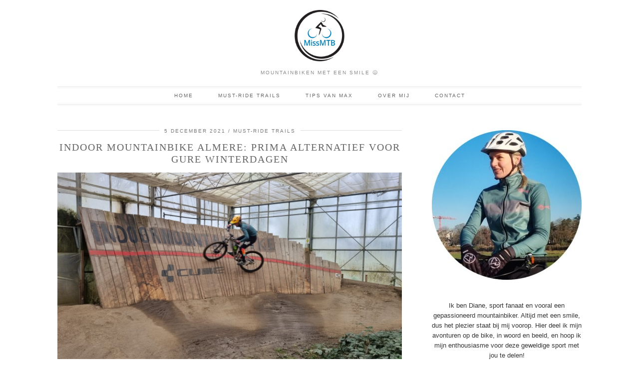

--- FILE ---
content_type: text/html; charset=UTF-8
request_url: https://missmtb.com/tag/mountainbike-tips/
body_size: 22854
content:
<!DOCTYPE html><html dir="ltr" lang="nl-NL" prefix="og: https://ogp.me/ns#"><head><script data-no-optimize="1">var litespeed_docref=sessionStorage.getItem("litespeed_docref");litespeed_docref&&(Object.defineProperty(document,"referrer",{get:function(){return litespeed_docref}}),sessionStorage.removeItem("litespeed_docref"));</script> <meta charset="UTF-8"><meta name="viewport" content="width=device-width, initial-scale=1, maximum-scale=5"><title>mountainbike tips - MissMTB</title><meta name="robots" content="max-image-preview:large" /><link rel="canonical" href="https://missmtb.com/tag/mountainbike-tips/" /><link rel="next" href="https://missmtb.com/tag/mountainbike-tips/page/2/" /><meta name="generator" content="All in One SEO (AIOSEO) 4.9.2" /> <script type="application/ld+json" class="aioseo-schema">{"@context":"https:\/\/schema.org","@graph":[{"@type":"BreadcrumbList","@id":"https:\/\/missmtb.com\/tag\/mountainbike-tips\/#breadcrumblist","itemListElement":[{"@type":"ListItem","@id":"https:\/\/missmtb.com#listItem","position":1,"name":"Home","item":"https:\/\/missmtb.com","nextItem":{"@type":"ListItem","@id":"https:\/\/missmtb.com\/tag\/mountainbike-tips\/#listItem","name":"mountainbike tips"}},{"@type":"ListItem","@id":"https:\/\/missmtb.com\/tag\/mountainbike-tips\/#listItem","position":2,"name":"mountainbike tips","previousItem":{"@type":"ListItem","@id":"https:\/\/missmtb.com#listItem","name":"Home"}}]},{"@type":"CollectionPage","@id":"https:\/\/missmtb.com\/tag\/mountainbike-tips\/#collectionpage","url":"https:\/\/missmtb.com\/tag\/mountainbike-tips\/","name":"mountainbike tips - MissMTB","inLanguage":"nl-NL","isPartOf":{"@id":"https:\/\/missmtb.com\/#website"},"breadcrumb":{"@id":"https:\/\/missmtb.com\/tag\/mountainbike-tips\/#breadcrumblist"}},{"@type":"Organization","@id":"https:\/\/missmtb.com\/#organization","name":"MissMTB","description":"MOUNTAINBIKEN MET EEN SMILE \ud83d\ude03","url":"https:\/\/missmtb.com\/","logo":{"@type":"ImageObject","url":"https:\/\/missmtb.com\/wp-content\/uploads\/2023\/01\/diane_logo-3.jpg","@id":"https:\/\/missmtb.com\/tag\/mountainbike-tips\/#organizationLogo","width":280,"height":287},"image":{"@id":"https:\/\/missmtb.com\/tag\/mountainbike-tips\/#organizationLogo"},"sameAs":["https:\/\/www.facebook.com\/missmtbsmile","https:\/\/www.instagram.com\/miss.mtb\/","https:\/\/www.youtube.com\/@missmtb"]},{"@type":"WebSite","@id":"https:\/\/missmtb.com\/#website","url":"https:\/\/missmtb.com\/","name":"MissMTB","description":"MOUNTAINBIKEN MET EEN SMILE \ud83d\ude03","inLanguage":"nl-NL","publisher":{"@id":"https:\/\/missmtb.com\/#organization"}}]}</script> <link rel='dns-prefetch' href='//cdnjs.cloudflare.com' /><link rel='dns-prefetch' href='//stats.wp.com' /><link rel='dns-prefetch' href='//pipdigz.co.uk' /><link rel='dns-prefetch' href='//fonts.bunny.net' /><link rel="alternate" type="application/rss+xml" title="MissMTB &raquo; feed" href="https://missmtb.com/feed/" /><link rel="alternate" type="application/rss+xml" title="MissMTB &raquo; reacties feed" href="https://missmtb.com/comments/feed/" /><link rel="alternate" type="application/rss+xml" title="MissMTB &raquo; mountainbike tips tag feed" href="https://missmtb.com/tag/mountainbike-tips/feed/" />
 <script src="//www.googletagmanager.com/gtag/js?id=G-7SY71TD8PS"  data-cfasync="false" data-wpfc-render="false" type="text/javascript" async></script> <script data-cfasync="false" data-wpfc-render="false" type="text/javascript">var mi_version = '9.11.1';
				var mi_track_user = true;
				var mi_no_track_reason = '';
								var MonsterInsightsDefaultLocations = {"page_location":"https:\/\/missmtb.com\/tag\/mountainbike-tips\/"};
								if ( typeof MonsterInsightsPrivacyGuardFilter === 'function' ) {
					var MonsterInsightsLocations = (typeof MonsterInsightsExcludeQuery === 'object') ? MonsterInsightsPrivacyGuardFilter( MonsterInsightsExcludeQuery ) : MonsterInsightsPrivacyGuardFilter( MonsterInsightsDefaultLocations );
				} else {
					var MonsterInsightsLocations = (typeof MonsterInsightsExcludeQuery === 'object') ? MonsterInsightsExcludeQuery : MonsterInsightsDefaultLocations;
				}

								var disableStrs = [
										'ga-disable-G-7SY71TD8PS',
									];

				/* Function to detect opted out users */
				function __gtagTrackerIsOptedOut() {
					for (var index = 0; index < disableStrs.length; index++) {
						if (document.cookie.indexOf(disableStrs[index] + '=true') > -1) {
							return true;
						}
					}

					return false;
				}

				/* Disable tracking if the opt-out cookie exists. */
				if (__gtagTrackerIsOptedOut()) {
					for (var index = 0; index < disableStrs.length; index++) {
						window[disableStrs[index]] = true;
					}
				}

				/* Opt-out function */
				function __gtagTrackerOptout() {
					for (var index = 0; index < disableStrs.length; index++) {
						document.cookie = disableStrs[index] + '=true; expires=Thu, 31 Dec 2099 23:59:59 UTC; path=/';
						window[disableStrs[index]] = true;
					}
				}

				if ('undefined' === typeof gaOptout) {
					function gaOptout() {
						__gtagTrackerOptout();
					}
				}
								window.dataLayer = window.dataLayer || [];

				window.MonsterInsightsDualTracker = {
					helpers: {},
					trackers: {},
				};
				if (mi_track_user) {
					function __gtagDataLayer() {
						dataLayer.push(arguments);
					}

					function __gtagTracker(type, name, parameters) {
						if (!parameters) {
							parameters = {};
						}

						if (parameters.send_to) {
							__gtagDataLayer.apply(null, arguments);
							return;
						}

						if (type === 'event') {
														parameters.send_to = monsterinsights_frontend.v4_id;
							var hookName = name;
							if (typeof parameters['event_category'] !== 'undefined') {
								hookName = parameters['event_category'] + ':' + name;
							}

							if (typeof MonsterInsightsDualTracker.trackers[hookName] !== 'undefined') {
								MonsterInsightsDualTracker.trackers[hookName](parameters);
							} else {
								__gtagDataLayer('event', name, parameters);
							}
							
						} else {
							__gtagDataLayer.apply(null, arguments);
						}
					}

					__gtagTracker('js', new Date());
					__gtagTracker('set', {
						'developer_id.dZGIzZG': true,
											});
					if ( MonsterInsightsLocations.page_location ) {
						__gtagTracker('set', MonsterInsightsLocations);
					}
										__gtagTracker('config', 'G-7SY71TD8PS', {"forceSSL":"true","link_attribution":"true"} );
										window.gtag = __gtagTracker;										(function () {
						/* https://developers.google.com/analytics/devguides/collection/analyticsjs/ */
						/* ga and __gaTracker compatibility shim. */
						var noopfn = function () {
							return null;
						};
						var newtracker = function () {
							return new Tracker();
						};
						var Tracker = function () {
							return null;
						};
						var p = Tracker.prototype;
						p.get = noopfn;
						p.set = noopfn;
						p.send = function () {
							var args = Array.prototype.slice.call(arguments);
							args.unshift('send');
							__gaTracker.apply(null, args);
						};
						var __gaTracker = function () {
							var len = arguments.length;
							if (len === 0) {
								return;
							}
							var f = arguments[len - 1];
							if (typeof f !== 'object' || f === null || typeof f.hitCallback !== 'function') {
								if ('send' === arguments[0]) {
									var hitConverted, hitObject = false, action;
									if ('event' === arguments[1]) {
										if ('undefined' !== typeof arguments[3]) {
											hitObject = {
												'eventAction': arguments[3],
												'eventCategory': arguments[2],
												'eventLabel': arguments[4],
												'value': arguments[5] ? arguments[5] : 1,
											}
										}
									}
									if ('pageview' === arguments[1]) {
										if ('undefined' !== typeof arguments[2]) {
											hitObject = {
												'eventAction': 'page_view',
												'page_path': arguments[2],
											}
										}
									}
									if (typeof arguments[2] === 'object') {
										hitObject = arguments[2];
									}
									if (typeof arguments[5] === 'object') {
										Object.assign(hitObject, arguments[5]);
									}
									if ('undefined' !== typeof arguments[1].hitType) {
										hitObject = arguments[1];
										if ('pageview' === hitObject.hitType) {
											hitObject.eventAction = 'page_view';
										}
									}
									if (hitObject) {
										action = 'timing' === arguments[1].hitType ? 'timing_complete' : hitObject.eventAction;
										hitConverted = mapArgs(hitObject);
										__gtagTracker('event', action, hitConverted);
									}
								}
								return;
							}

							function mapArgs(args) {
								var arg, hit = {};
								var gaMap = {
									'eventCategory': 'event_category',
									'eventAction': 'event_action',
									'eventLabel': 'event_label',
									'eventValue': 'event_value',
									'nonInteraction': 'non_interaction',
									'timingCategory': 'event_category',
									'timingVar': 'name',
									'timingValue': 'value',
									'timingLabel': 'event_label',
									'page': 'page_path',
									'location': 'page_location',
									'title': 'page_title',
									'referrer' : 'page_referrer',
								};
								for (arg in args) {
																		if (!(!args.hasOwnProperty(arg) || !gaMap.hasOwnProperty(arg))) {
										hit[gaMap[arg]] = args[arg];
									} else {
										hit[arg] = args[arg];
									}
								}
								return hit;
							}

							try {
								f.hitCallback();
							} catch (ex) {
							}
						};
						__gaTracker.create = newtracker;
						__gaTracker.getByName = newtracker;
						__gaTracker.getAll = function () {
							return [];
						};
						__gaTracker.remove = noopfn;
						__gaTracker.loaded = true;
						window['__gaTracker'] = __gaTracker;
					})();
									} else {
										console.log("");
					(function () {
						function __gtagTracker() {
							return null;
						}

						window['__gtagTracker'] = __gtagTracker;
						window['gtag'] = __gtagTracker;
					})();
									}</script> <style id='wp-img-auto-sizes-contain-inline-css' type='text/css'>img:is([sizes=auto i],[sizes^="auto," i]){contain-intrinsic-size:3000px 1500px}
/*# sourceURL=wp-img-auto-sizes-contain-inline-css */</style><style id="litespeed-ccss">ul{box-sizing:border-box}:root{--wp--preset--font-size--normal:16px;--wp--preset--font-size--huge:42px}:root{--wp--preset--aspect-ratio--square:1;--wp--preset--aspect-ratio--4-3:4/3;--wp--preset--aspect-ratio--3-4:3/4;--wp--preset--aspect-ratio--3-2:3/2;--wp--preset--aspect-ratio--2-3:2/3;--wp--preset--aspect-ratio--16-9:16/9;--wp--preset--aspect-ratio--9-16:9/16;--wp--preset--color--black:#000;--wp--preset--color--cyan-bluish-gray:#abb8c3;--wp--preset--color--white:#fff;--wp--preset--color--pale-pink:#f78da7;--wp--preset--color--vivid-red:#cf2e2e;--wp--preset--color--luminous-vivid-orange:#ff6900;--wp--preset--color--luminous-vivid-amber:#fcb900;--wp--preset--color--light-green-cyan:#7bdcb5;--wp--preset--color--vivid-green-cyan:#00d084;--wp--preset--color--pale-cyan-blue:#8ed1fc;--wp--preset--color--vivid-cyan-blue:#0693e3;--wp--preset--color--vivid-purple:#9b51e0;--wp--preset--gradient--vivid-cyan-blue-to-vivid-purple:linear-gradient(135deg,rgba(6,147,227,1) 0%,#9b51e0 100%);--wp--preset--gradient--light-green-cyan-to-vivid-green-cyan:linear-gradient(135deg,#7adcb4 0%,#00d082 100%);--wp--preset--gradient--luminous-vivid-amber-to-luminous-vivid-orange:linear-gradient(135deg,rgba(252,185,0,1) 0%,rgba(255,105,0,1) 100%);--wp--preset--gradient--luminous-vivid-orange-to-vivid-red:linear-gradient(135deg,rgba(255,105,0,1) 0%,#cf2e2e 100%);--wp--preset--gradient--very-light-gray-to-cyan-bluish-gray:linear-gradient(135deg,#eee 0%,#a9b8c3 100%);--wp--preset--gradient--cool-to-warm-spectrum:linear-gradient(135deg,#4aeadc 0%,#9778d1 20%,#cf2aba 40%,#ee2c82 60%,#fb6962 80%,#fef84c 100%);--wp--preset--gradient--blush-light-purple:linear-gradient(135deg,#ffceec 0%,#9896f0 100%);--wp--preset--gradient--blush-bordeaux:linear-gradient(135deg,#fecda5 0%,#fe2d2d 50%,#6b003e 100%);--wp--preset--gradient--luminous-dusk:linear-gradient(135deg,#ffcb70 0%,#c751c0 50%,#4158d0 100%);--wp--preset--gradient--pale-ocean:linear-gradient(135deg,#fff5cb 0%,#b6e3d4 50%,#33a7b5 100%);--wp--preset--gradient--electric-grass:linear-gradient(135deg,#caf880 0%,#71ce7e 100%);--wp--preset--gradient--midnight:linear-gradient(135deg,#020381 0%,#2874fc 100%);--wp--preset--font-size--small:13px;--wp--preset--font-size--medium:20px;--wp--preset--font-size--large:36px;--wp--preset--font-size--x-large:42px;--wp--preset--spacing--20:.44rem;--wp--preset--spacing--30:.67rem;--wp--preset--spacing--40:1rem;--wp--preset--spacing--50:1.5rem;--wp--preset--spacing--60:2.25rem;--wp--preset--spacing--70:3.38rem;--wp--preset--spacing--80:5.06rem;--wp--preset--shadow--natural:6px 6px 9px rgba(0,0,0,.2);--wp--preset--shadow--deep:12px 12px 50px rgba(0,0,0,.4);--wp--preset--shadow--sharp:6px 6px 0px rgba(0,0,0,.2);--wp--preset--shadow--outlined:6px 6px 0px -3px rgba(255,255,255,1),6px 6px rgba(0,0,0,1);--wp--preset--shadow--crisp:6px 6px 0px rgba(0,0,0,1)}input[type=search],.form-control{-webkit-appearance:none;border-radius:0}.menu-bar ul li.top-socialz{float:right;margin:0}.menu-bar ul li.top-socialz a{display:inline-block;margin:0 7px;padding:0}#p3_social_sidebar{position:fixed;left:10px;top:50%;transform:translate(0,-50%);z-index:500000}#p3_social_sidebar.p3_social_sidebar_right{left:auto;right:10px}#p3_social_sidebar a{display:block;padding:5px;color:#111}@media only screen and (max-width:992px){.top-socialz,#p3_social_sidebar{display:none}}@media only screen and (max-width:719px){.top-socialz{display:none;opacity:0;height:0}}article,aside,header,nav{display:block}html{font-family:sans-serif;-ms-text-size-adjust:100%;-webkit-text-size-adjust:100%}body{margin:0}a{background:0 0}img{border:0}input{font-family:inherit;font-size:100%;margin:0}input{line-height:normal}input[type=search]{-moz-box-sizing:content-box;-webkit-box-sizing:content-box;box-sizing:content-box}input[type=search]::-webkit-search-cancel-button,input[type=search]::-webkit-search-decoration{-webkit-appearance:none}input::-moz-focus-inner{border:0;padding:0}html{overflow-x:hidden}*,:before,:after{-webkit-box-sizing:border-box;-moz-box-sizing:border-box;box-sizing:border-box}body{background:#fff;color:#333;font-size:13px;font-family:Verdana,Arial,sans-serif;font-weight:400;line-height:1.6}h2,h3{color:#444;font-family:Times New Roman,serif;font-weight:400;letter-spacing:2px;text-transform:uppercase}h2{font-size:18px}h3{font-size:16px}a{text-decoration:none;color:#999}.date-bar-white-bg{background:#fff;padding:10px 10px 0;position:relative;top:-7px}.date-bar-white-bg>span:after{content:" / "}.date-bar-white-bg>span:last-child:after{content:""}ul{margin-top:0;padding-left:15px;margin-bottom:1em}.clearfix:after{content:".";display:block;height:0;clear:both;visibility:hidden}.clearfix{display:inline-block}.clearfix{display:block}input[type=search]{-webkit-box-sizing:border-box;-moz-box-sizing:border-box;box-sizing:border-box}input[type=search],.form-control{display:inline-block;width:100%;height:34px;margin:0;padding:6px 10px;color:#333;font-size:14px;line-height:1.428571429;vertical-align:middle;background-color:#fff;background-image:none;border:1px solid #ddd;border-radius:3px;-webkit-box-shadow:inset 0 1px 1px rgba(0,0,0,.075);-moz-box-shadow:inset 0 1px 1px rgba(0,0,0,.075);box-shadow:inset 0 1px 1px rgba(0,0,0,.075)}.form-control:-moz-placeholder{color:#666}.form-control::-moz-placeholder{color:#666}.form-control:-ms-input-placeholder{color:#666}.form-control::-webkit-input-placeholder{color:#666}.form-group{margin-bottom:15px}input[type=search],.form-control{font-size:12px;border:1px solid #eee;border-radius:0;-webkit-box-shadow:none;-moz-box-shadow:none;box-shadow:none}.entry-summary img,.site-sidebar img{max-width:100%;height:auto}img[class*=wp-image-],img[class*=attachment-]{height:auto}.search-form{position:relative}.search-form .form-group{margin:0}.container{max-width:1080px;position:relative;margin-right:auto;margin-left:auto;padding-left:15px;padding-right:15px;background:#fff}.container:before,.container:after{content:" ";display:table}.container:after{clear:both}.row{margin-left:-15px;margin-right:-15px}.row:before,.row:after{content:" ";display:table}.row:after{clear:both}.col-sm-4,.col-sm-8,.col-xs-12{position:relative;min-height:1px;padding-left:15px;padding-right:15px}.col-xs-12{width:100%}@media (min-width:810px){.col-sm-4,.col-sm-8{float:left}.col-sm-8{width:66.66666666666666%}.col-sm-4{width:33.33333333333333%}}.site-menu{position:relative;z-index:99}.menu-bar ul{margin:0;padding:0;font-size:0;list-style:none}.menu-bar ul li{position:relative}.menu-bar ul li a{display:block;text-decoration:none;line-height:36px;font-size:10px;font-weight:400;font-family:Arial,sans-serif;text-transform:uppercase;letter-spacing:2px;color:#555;padding:0 25px}.menu-bar{height:auto;text-align:center}.menu-bar>ul>li{display:inline-block}.site-top .site-menu{border-bottom:1px solid #eee;border-top:1px solid #eee;box-shadow:0 7px 7px -7px #eaeaea inset,0 -7px 7px -7px #eaeaea inset}.site-top{position:relative;top:0;width:100%;opacity:.92;z-index:5000}.site-top .container{background:0 0}.site-header{text-align:center}.site-header .container{padding-top:40px;padding-bottom:30px}.site-title{margin:0;font-size:70px;font-family:Josefin Sans,sans-serif;font-weight:300;text-transform:uppercase;letter-spacing:5px;line-height:1;color:#555}.site-title img{margin:0 auto;display:block;max-width:100%;height:auto}.site-title a{color:#555}.site-description{color:#888;font-family:Arial,sans-serif;font-size:10px;font-weight:400;letter-spacing:2px;line-height:1.5;margin:10px auto 0;max-width:75%;text-align:center;text-transform:uppercase}.site-main .container{padding-top:50px;padding-bottom:50px}.hentry{margin-bottom:50px}.show-author{display:none}.entry-header{margin:0 0 15px}.entry-header .entry-meta{border-top:1px solid #ddd}.entry-title{margin:5px 0;font-size:20px;font-weight:400;line-height:1.2;text-transform:uppercase;text-align:center;letter-spacing:2px;-ms-word-wrap:break-word;word-wrap:break-word}.entry-title a{color:#666}.entry-meta{color:#777;font-size:10px;letter-spacing:2px;text-transform:uppercase;font-family:Arial,sans-serif;text-align:center}.entry-meta a{color:#777}.entry-summary{margin-bottom:5px;text-align:justify}.widget{margin-bottom:3px}.widget-title{color:#888;font:10px Arial,sans-serif;letter-spacing:3px;margin:0 0 10px;padding:5px 0;text-align:center;text-transform:uppercase;border-top:1px solid #ddd}.widget img{max-width:100%;height:auto}.site-sidebar{text-align:center;padding:0 0 0 30px}.site-sidebar .widget{padding:10px 15px}.site-sidebar .widget:first-child{padding-top:0}.socialz{text-align:center}.socialz a{color:#666;font-size:25px;margin:0 10px}.top-socialz{float:right!important;right:0;margin:0!important}.top-socialz a{display:inline-block!important;font-size:15px!important;margin:0 7px;padding:0!important;background:0 0!important}#back-top{background:0 0;line-height:100%;display:inline-block;position:fixed;right:40px;bottom:40px;z-index:1002}#back-top .pipdigicons{font-size:28px}#back-top a{color:#000;padding:5px;display:block}.textalign-center{text-align:center}.menu-bar ul .pipdig_navbar_search{display:none}.pipdig_navbar_search input{text-transform:uppercase;letter-spacing:1px;border:0;padding-left:7px;background:0 0}.p3_search_overlay{height:0;opacity:0;width:100%;position:fixed;z-index:6000000;top:0;left:0;background:#fff;background:rgba(255,255,255,.98);overflow-y:hidden}.p3_search_overlay-content{position:relative;top:25%;width:100%;text-align:center;margin-top:30px}.p3_search_overlay #p3_search_overlay-closebtn{padding:8px;text-decoration:none;font-size:40px;color:#000;display:block}.p3_search_overlay #p3_search_overlay-closebtn{position:absolute;top:20px;right:45px;font-size:60px}.p3_search_overlay-content input[type=search]{text-align:center;border:none;font-size:40px;height:auto;font-weight:400;color:#333;border:1px solid #ddd;-webkit-appearance:none}@media only screen and (max-width:990px){.top-socialz{display:none}}@media only screen and (max-width:810px){.menu-bar ul li a{padding:0 19px}.site-title img{padding-top:50px}.site-description{max-width:90%}.menu-bar ul li{border-bottom:0}.site-title{font-size:40px;font-size:9vw;line-height:1.2;letter-spacing:3px}.site-header .container{padding-bottom:30px;padding-top:65px}.site-sidebar{margin:30px 0 0;padding:0}.site-sidebar .widget{margin:0;padding:20px 15px}}@media only screen and (max-width:719px){.site-top,.top-socialz{display:none;opacity:0;height:0}.menu-bar{text-align:left}.menu-bar ul{font-weight:400}.site-menu{overflow:hidden}.menu-bar{position:relative;float:left;width:100%;height:0;padding:0;overflow:hidden}.menu-bar ul{float:left;width:100%;border-top:0}.menu-bar ul li{border-bottom:0}.menu-bar ul li:last-child{border:none;-webkit-box-shadow:none;-moz-box-shadow:none;box-shadow:none}.menu-bar ul li a{padding:8px 15px;line-height:20px}.menu-bar>ul>li{display:block}.site-main .container{padding-bottom:0;padding-top:10px}}.site-header .container{padding-top:0;padding-bottom:0}.site-description{margin-bottom:20px}@media screen and (min-width:770px){.site-title img{padding-top:20px}}.site-title img{padding-bottom:5px}.site-title img{width:100px}@media none{.pipdigicons,.pipdigicons_fab{display:inline-block;font-style:normal;font-variant:normal;text-rendering:auto;line-height:1}.pipdigicons-chevron-up:before{content:"\f077"}.pipdigicons-facebook:before{content:"\f09a"}.pipdigicons-instagram:before{content:"\f16d"}.pipdigicons-search:before{content:"\f002"}.pipdigicons-youtube:before{content:"\f167"}.pipdigicons.pipdigicons_fab{font-family:'pipdigicons Brands';font-weight:400}.pipdigicons{font-family:'pipdigicons Free';font-weight:900}}</style><link rel="preload" data-asynced="1" data-optimized="2" as="style" onload="this.onload=null;this.rel='stylesheet'" href="https://missmtb.com/wp-content/litespeed/ucss/bf44ca354ff0e523d18e38b3644e215b.css?ver=b7f9c" /><script data-optimized="1" type="litespeed/javascript" data-src="https://missmtb.com/wp-content/plugins/litespeed-cache/assets/js/css_async.min.js"></script> <style id='wp-block-list-inline-css' type='text/css'>ol,ul{box-sizing:border-box}:root :where(.wp-block-list.has-background){padding:1.25em 2.375em}
/*# sourceURL=https://missmtb.com/wp-includes/blocks/list/style.min.css */</style><style id='wp-block-paragraph-inline-css' type='text/css'>.is-small-text{font-size:.875em}.is-regular-text{font-size:1em}.is-large-text{font-size:2.25em}.is-larger-text{font-size:3em}.has-drop-cap:not(:focus):first-letter{float:left;font-size:8.4em;font-style:normal;font-weight:100;line-height:.68;margin:.05em .1em 0 0;text-transform:uppercase}body.rtl .has-drop-cap:not(:focus):first-letter{float:none;margin-left:.1em}p.has-drop-cap.has-background{overflow:hidden}:root :where(p.has-background){padding:1.25em 2.375em}:where(p.has-text-color:not(.has-link-color)) a{color:inherit}p.has-text-align-left[style*="writing-mode:vertical-lr"],p.has-text-align-right[style*="writing-mode:vertical-rl"]{rotate:180deg}
/*# sourceURL=https://missmtb.com/wp-includes/blocks/paragraph/style.min.css */</style><style id='global-styles-inline-css' type='text/css'>:root{--wp--preset--aspect-ratio--square: 1;--wp--preset--aspect-ratio--4-3: 4/3;--wp--preset--aspect-ratio--3-4: 3/4;--wp--preset--aspect-ratio--3-2: 3/2;--wp--preset--aspect-ratio--2-3: 2/3;--wp--preset--aspect-ratio--16-9: 16/9;--wp--preset--aspect-ratio--9-16: 9/16;--wp--preset--color--black: #000000;--wp--preset--color--cyan-bluish-gray: #abb8c3;--wp--preset--color--white: #ffffff;--wp--preset--color--pale-pink: #f78da7;--wp--preset--color--vivid-red: #cf2e2e;--wp--preset--color--luminous-vivid-orange: #ff6900;--wp--preset--color--luminous-vivid-amber: #fcb900;--wp--preset--color--light-green-cyan: #7bdcb5;--wp--preset--color--vivid-green-cyan: #00d084;--wp--preset--color--pale-cyan-blue: #8ed1fc;--wp--preset--color--vivid-cyan-blue: #0693e3;--wp--preset--color--vivid-purple: #9b51e0;--wp--preset--gradient--vivid-cyan-blue-to-vivid-purple: linear-gradient(135deg,rgb(6,147,227) 0%,rgb(155,81,224) 100%);--wp--preset--gradient--light-green-cyan-to-vivid-green-cyan: linear-gradient(135deg,rgb(122,220,180) 0%,rgb(0,208,130) 100%);--wp--preset--gradient--luminous-vivid-amber-to-luminous-vivid-orange: linear-gradient(135deg,rgb(252,185,0) 0%,rgb(255,105,0) 100%);--wp--preset--gradient--luminous-vivid-orange-to-vivid-red: linear-gradient(135deg,rgb(255,105,0) 0%,rgb(207,46,46) 100%);--wp--preset--gradient--very-light-gray-to-cyan-bluish-gray: linear-gradient(135deg,rgb(238,238,238) 0%,rgb(169,184,195) 100%);--wp--preset--gradient--cool-to-warm-spectrum: linear-gradient(135deg,rgb(74,234,220) 0%,rgb(151,120,209) 20%,rgb(207,42,186) 40%,rgb(238,44,130) 60%,rgb(251,105,98) 80%,rgb(254,248,76) 100%);--wp--preset--gradient--blush-light-purple: linear-gradient(135deg,rgb(255,206,236) 0%,rgb(152,150,240) 100%);--wp--preset--gradient--blush-bordeaux: linear-gradient(135deg,rgb(254,205,165) 0%,rgb(254,45,45) 50%,rgb(107,0,62) 100%);--wp--preset--gradient--luminous-dusk: linear-gradient(135deg,rgb(255,203,112) 0%,rgb(199,81,192) 50%,rgb(65,88,208) 100%);--wp--preset--gradient--pale-ocean: linear-gradient(135deg,rgb(255,245,203) 0%,rgb(182,227,212) 50%,rgb(51,167,181) 100%);--wp--preset--gradient--electric-grass: linear-gradient(135deg,rgb(202,248,128) 0%,rgb(113,206,126) 100%);--wp--preset--gradient--midnight: linear-gradient(135deg,rgb(2,3,129) 0%,rgb(40,116,252) 100%);--wp--preset--font-size--small: 13px;--wp--preset--font-size--medium: 20px;--wp--preset--font-size--large: 36px;--wp--preset--font-size--x-large: 42px;--wp--preset--spacing--20: 0.44rem;--wp--preset--spacing--30: 0.67rem;--wp--preset--spacing--40: 1rem;--wp--preset--spacing--50: 1.5rem;--wp--preset--spacing--60: 2.25rem;--wp--preset--spacing--70: 3.38rem;--wp--preset--spacing--80: 5.06rem;--wp--preset--shadow--natural: 6px 6px 9px rgba(0, 0, 0, 0.2);--wp--preset--shadow--deep: 12px 12px 50px rgba(0, 0, 0, 0.4);--wp--preset--shadow--sharp: 6px 6px 0px rgba(0, 0, 0, 0.2);--wp--preset--shadow--outlined: 6px 6px 0px -3px rgb(255, 255, 255), 6px 6px rgb(0, 0, 0);--wp--preset--shadow--crisp: 6px 6px 0px rgb(0, 0, 0);}:where(.is-layout-flex){gap: 0.5em;}:where(.is-layout-grid){gap: 0.5em;}body .is-layout-flex{display: flex;}.is-layout-flex{flex-wrap: wrap;align-items: center;}.is-layout-flex > :is(*, div){margin: 0;}body .is-layout-grid{display: grid;}.is-layout-grid > :is(*, div){margin: 0;}:where(.wp-block-columns.is-layout-flex){gap: 2em;}:where(.wp-block-columns.is-layout-grid){gap: 2em;}:where(.wp-block-post-template.is-layout-flex){gap: 1.25em;}:where(.wp-block-post-template.is-layout-grid){gap: 1.25em;}.has-black-color{color: var(--wp--preset--color--black) !important;}.has-cyan-bluish-gray-color{color: var(--wp--preset--color--cyan-bluish-gray) !important;}.has-white-color{color: var(--wp--preset--color--white) !important;}.has-pale-pink-color{color: var(--wp--preset--color--pale-pink) !important;}.has-vivid-red-color{color: var(--wp--preset--color--vivid-red) !important;}.has-luminous-vivid-orange-color{color: var(--wp--preset--color--luminous-vivid-orange) !important;}.has-luminous-vivid-amber-color{color: var(--wp--preset--color--luminous-vivid-amber) !important;}.has-light-green-cyan-color{color: var(--wp--preset--color--light-green-cyan) !important;}.has-vivid-green-cyan-color{color: var(--wp--preset--color--vivid-green-cyan) !important;}.has-pale-cyan-blue-color{color: var(--wp--preset--color--pale-cyan-blue) !important;}.has-vivid-cyan-blue-color{color: var(--wp--preset--color--vivid-cyan-blue) !important;}.has-vivid-purple-color{color: var(--wp--preset--color--vivid-purple) !important;}.has-black-background-color{background-color: var(--wp--preset--color--black) !important;}.has-cyan-bluish-gray-background-color{background-color: var(--wp--preset--color--cyan-bluish-gray) !important;}.has-white-background-color{background-color: var(--wp--preset--color--white) !important;}.has-pale-pink-background-color{background-color: var(--wp--preset--color--pale-pink) !important;}.has-vivid-red-background-color{background-color: var(--wp--preset--color--vivid-red) !important;}.has-luminous-vivid-orange-background-color{background-color: var(--wp--preset--color--luminous-vivid-orange) !important;}.has-luminous-vivid-amber-background-color{background-color: var(--wp--preset--color--luminous-vivid-amber) !important;}.has-light-green-cyan-background-color{background-color: var(--wp--preset--color--light-green-cyan) !important;}.has-vivid-green-cyan-background-color{background-color: var(--wp--preset--color--vivid-green-cyan) !important;}.has-pale-cyan-blue-background-color{background-color: var(--wp--preset--color--pale-cyan-blue) !important;}.has-vivid-cyan-blue-background-color{background-color: var(--wp--preset--color--vivid-cyan-blue) !important;}.has-vivid-purple-background-color{background-color: var(--wp--preset--color--vivid-purple) !important;}.has-black-border-color{border-color: var(--wp--preset--color--black) !important;}.has-cyan-bluish-gray-border-color{border-color: var(--wp--preset--color--cyan-bluish-gray) !important;}.has-white-border-color{border-color: var(--wp--preset--color--white) !important;}.has-pale-pink-border-color{border-color: var(--wp--preset--color--pale-pink) !important;}.has-vivid-red-border-color{border-color: var(--wp--preset--color--vivid-red) !important;}.has-luminous-vivid-orange-border-color{border-color: var(--wp--preset--color--luminous-vivid-orange) !important;}.has-luminous-vivid-amber-border-color{border-color: var(--wp--preset--color--luminous-vivid-amber) !important;}.has-light-green-cyan-border-color{border-color: var(--wp--preset--color--light-green-cyan) !important;}.has-vivid-green-cyan-border-color{border-color: var(--wp--preset--color--vivid-green-cyan) !important;}.has-pale-cyan-blue-border-color{border-color: var(--wp--preset--color--pale-cyan-blue) !important;}.has-vivid-cyan-blue-border-color{border-color: var(--wp--preset--color--vivid-cyan-blue) !important;}.has-vivid-purple-border-color{border-color: var(--wp--preset--color--vivid-purple) !important;}.has-vivid-cyan-blue-to-vivid-purple-gradient-background{background: var(--wp--preset--gradient--vivid-cyan-blue-to-vivid-purple) !important;}.has-light-green-cyan-to-vivid-green-cyan-gradient-background{background: var(--wp--preset--gradient--light-green-cyan-to-vivid-green-cyan) !important;}.has-luminous-vivid-amber-to-luminous-vivid-orange-gradient-background{background: var(--wp--preset--gradient--luminous-vivid-amber-to-luminous-vivid-orange) !important;}.has-luminous-vivid-orange-to-vivid-red-gradient-background{background: var(--wp--preset--gradient--luminous-vivid-orange-to-vivid-red) !important;}.has-very-light-gray-to-cyan-bluish-gray-gradient-background{background: var(--wp--preset--gradient--very-light-gray-to-cyan-bluish-gray) !important;}.has-cool-to-warm-spectrum-gradient-background{background: var(--wp--preset--gradient--cool-to-warm-spectrum) !important;}.has-blush-light-purple-gradient-background{background: var(--wp--preset--gradient--blush-light-purple) !important;}.has-blush-bordeaux-gradient-background{background: var(--wp--preset--gradient--blush-bordeaux) !important;}.has-luminous-dusk-gradient-background{background: var(--wp--preset--gradient--luminous-dusk) !important;}.has-pale-ocean-gradient-background{background: var(--wp--preset--gradient--pale-ocean) !important;}.has-electric-grass-gradient-background{background: var(--wp--preset--gradient--electric-grass) !important;}.has-midnight-gradient-background{background: var(--wp--preset--gradient--midnight) !important;}.has-small-font-size{font-size: var(--wp--preset--font-size--small) !important;}.has-medium-font-size{font-size: var(--wp--preset--font-size--medium) !important;}.has-large-font-size{font-size: var(--wp--preset--font-size--large) !important;}.has-x-large-font-size{font-size: var(--wp--preset--font-size--x-large) !important;}
/*# sourceURL=global-styles-inline-css */</style><style id='classic-theme-styles-inline-css' type='text/css'>/*! This file is auto-generated */
.wp-block-button__link{color:#fff;background-color:#32373c;border-radius:9999px;box-shadow:none;text-decoration:none;padding:calc(.667em + 2px) calc(1.333em + 2px);font-size:1.125em}.wp-block-file__button{background:#32373c;color:#fff;text-decoration:none}
/*# sourceURL=/wp-includes/css/classic-themes.min.css */</style><link data-asynced="1" as="style" onload="this.onload=null;this.rel='stylesheet'"  rel='preload' id='p3-core-responsive-css' href='https://pipdigz.co.uk/p3/css/core_resp.css' type='text/css' media='all' /><link data-asynced="1" as="style" onload="this.onload=null;this.rel='stylesheet'"  rel='preload' id='pipdig-fonts-css' href='https://fonts.bunny.net/css?family=Josefin+Sans:300' type='text/css' media='all' /> <script type="litespeed/javascript" data-src="https://missmtb.com/wp-content/plugins/google-analytics-for-wordpress/assets/js/frontend-gtag.min.js" id="monsterinsights-frontend-script-js" data-wp-strategy="async"></script> <script data-cfasync="false" data-wpfc-render="false" type="text/javascript" id='monsterinsights-frontend-script-js-extra'>/*  */
var monsterinsights_frontend = {"js_events_tracking":"true","download_extensions":"doc,pdf,ppt,zip,xls,docx,pptx,xlsx","inbound_paths":"[{\"path\":\"\\\/go\\\/\",\"label\":\"affiliate\"},{\"path\":\"\\\/recommend\\\/\",\"label\":\"affiliate\"}]","home_url":"https:\/\/missmtb.com","hash_tracking":"false","v4_id":"G-7SY71TD8PS"};/*  */</script> <script type="litespeed/javascript" data-src="https://missmtb.com/wp-includes/js/jquery/jquery.min.js" id="jquery-core-js"></script> <link rel="https://api.w.org/" href="https://missmtb.com/wp-json/" /><link rel="alternate" title="JSON" type="application/json" href="https://missmtb.com/wp-json/wp/v2/tags/127" /><link rel="EditURI" type="application/rsd+xml" title="RSD" href="https://missmtb.com/xmlrpc.php?rsd" /><meta name="generator" content="WordPress 6.9" /><style>img#wpstats{display:none}</style><style>.p3_instagram_post{width:12.5%}
				@media only screen and (max-width: 719px) {
			.p3_instagram_post {
				width: 25%;
			}
		}</style>
<style>.site-header .container{padding-top:0;padding-bottom:0;}.site-description{margin-bottom:20px}@media screen and (min-width: 770px) { .site-title img{padding-top:20px} }.site-title img{padding-bottom:5px}.site-title img{width:100px}</style><link rel="icon" href="https://missmtb.com/wp-content/uploads/2023/04/cropped-MissMTB-32x32.jpg" sizes="32x32" /><link rel="icon" href="https://missmtb.com/wp-content/uploads/2023/04/cropped-MissMTB-192x192.jpg" sizes="192x192" /><link rel="apple-touch-icon" href="https://missmtb.com/wp-content/uploads/2023/04/cropped-MissMTB-180x180.jpg" /><meta name="msapplication-TileImage" content="https://missmtb.com/wp-content/uploads/2023/04/cropped-MissMTB-270x270.jpg" /></head><body class="archive tag tag-mountainbike-tips tag-127 wp-theme-pipdig-vivaviva pipdig_sidebar_active"><div id="p3_social_sidebar" class="p3_social_sidebar_right"><a href="https://www.instagram.com/miss.mtb/" target="_blank" rel="nofollow noopener"><i class="pipdigicons pipdigicons_fab pipdigicons-instagram"></i></a><a href="https://www.facebook.com/missmtbsmile/" target="_blank" rel="nofollow noopener"><i class="pipdigicons pipdigicons_fab pipdigicons-facebook"></i></a><a href="https://www.youtube.com/@missmtb" target="_blank" rel="nofollow noopener"><i class="pipdigicons pipdigicons_fab pipdigicons-youtube"></i></a></div><header class="site-header nopin"><div class="clearfix container"><div class="site-branding"><div class="site-title">
<a href="https://missmtb.com/" title="MissMTB" rel="home">
<img data-lazyloaded="1" src="[data-uri]" width="280" height="287" data-pin-nopin="true" data-src="https://missmtb.com/wp-content/uploads/2022/10/diane_logo-3.jpg" alt="MissMTB" />
</a></div><div class="site-description">MOUNTAINBIKEN MET EEN SMILE 😃</div></div></div></header><div class="site-top"><div class="clearfix container"><nav id="main_menu_under_header" class="site-menu"><div class="clearfix menu-bar"><ul id="menu-primary" class="menu"><li id="menu-item-7" class="menu-item menu-item-type-custom menu-item-object-custom menu-item-7"><a href="/">Home</a></li><li id="menu-item-762" class="menu-item menu-item-type-taxonomy menu-item-object-category menu-item-762"><a href="https://missmtb.com/category/must-ride-trails/">Must-ride trails</a></li><li id="menu-item-9" class="menu-item menu-item-type-taxonomy menu-item-object-category menu-item-9"><a href="https://missmtb.com/category/tips-van-max/">Tips van Max</a></li><li id="menu-item-6175" class="menu-item menu-item-type-post_type menu-item-object-page menu-item-6175"><a href="https://missmtb.com/overmij/">Over mij</a></li><li id="menu-item-6164" class="menu-item menu-item-type-post_type menu-item-object-page menu-item-6164"><a href="https://missmtb.com/contact/">Contact</a></li><li class="socialz top-socialz"><a href="https://www.instagram.com/miss.mtb/" target="_blank" rel="nofollow noopener" aria-label="Instagram" title="Instagram"><i class="pipdigicons pipdigicons_fab pipdigicons-instagram"></i></a><a href="https://www.youtube.com/@missmtb" target="_blank" rel="nofollow noopener" aria-label="YouTube" title="YouTube"><i class="pipdigicons pipdigicons_fab pipdigicons-youtube"></i></a><a href="https://www.facebook.com/missmtbsmile/" target="_blank" rel="nofollow noopener" aria-label="Facebook" title="Facebook"><i class="pipdigicons pipdigicons_fab pipdigicons-facebook"></i></a><a id="p3_search_btn" class="toggle-search" aria-label="Search" title="Search"><i class="pipdigicons pipdigicons-search"></i></a></li><li class="pipdig_navbar_search"><form role="search" method="get" class="search-form" action="https://missmtb.com/"><div class="form-group">
<input type="search" class="form-control" placeholder="Type wat zoekwoorden..." value="" name="s" title="Search for:"></div></form></li></ul></div></nav></div></div><div class="site-main"><div class="clearfix container"><div class="row"><div class="col-sm-8 content-area" itemscope><article id="post-5086" class="clearfix post-5086 post type-post status-publish format-standard has-post-thumbnail hentry category-must-ride-trails tag-almere-indoor tag-damesmountainbiken tag-indoor-mountainbiken tag-mountainbike-clinics tag-mountainbike-tips tag-mountainbike-trails tag-mountainbiken tag-mtb tag-mtb-skills tag-mtb-tips tag-mtb-trails tag-mtb-training tag-tips-2"><header class="entry-header"><div class="entry-meta">
<span class="date-bar-white-bg">
<span class="vcard author show-author">
<span class="fn">
<a href="https://missmtb.com/author/dianevandersanden/" title="Berichten van MissMTB" rel="author">MissMTB</a>						</span>
<span class="show-author"></span>
</span>
<span class="entry-date updated">
<time datetime="2021-12">5 december 2021</time>
</span>
<span class="main_cat"><a href="https://missmtb.com/category/must-ride-trails/">Must-ride trails</a></span>
</span></div><h2 class="entry-title p_post_titles_font"><a href="https://missmtb.com/indoor-mountainbike-almere-prima-alternatief-voor-gure-winterdagen/" rel="bookmark">Indoor Mountainbike Almere: prima alternatief voor gure winterdagen</a></h2></header><div class="entry-summary"><div class="textalign-center">
<a href="https://missmtb.com/indoor-mountainbike-almere-prima-alternatief-voor-gure-winterdagen/" title="Indoor Mountainbike Almere: prima alternatief voor gure winterdagen" >
<img data-lazyloaded="1" src="[data-uri]" width="1440" height="810" data-src="https://missmtb.com/wp-content/uploads/2021/12/20211203_122608-1440x810.jpg" data-pin-description="Indoor Mountainbike Almere: prima alternatief voor gure winterdagen" data-p3-pin-link="https://missmtb.com/indoor-mountainbike-almere-prima-alternatief-voor-gure-winterdagen/" alt="Indoor Mountainbike Almere: prima alternatief voor gure winterdagen" />				</a></div><p>Noem me een enorme zeikerd, maar ik houd niet van fietsen in de kou en de regen. En laat dat nou net het weerbeeld zijn van de afgelopen, pak ‘m beet, twee weken. Na het&hellip;</p>
<a class="more-link" href="https://missmtb.com/indoor-mountainbike-almere-prima-alternatief-voor-gure-winterdagen/">Bekijk bericht</a>
 <script type="application/ld+json">{
			"@context": "https://schema.org", 
			"@type": "BlogPosting",
			"headline": "Indoor Mountainbike Almere: prima alternatief voor gure winterdagen",
			"image": {
				"@type": "imageObject",
				"url": "https://missmtb.com/wp-content/uploads/2021/12/20211203_122608-300x169.jpg",
				"height": "169",
				"width": "300"
			},
			"publisher": {
				"@type": "Organization",
				"name": "MissMTB",
				"logo": {
					"@type": "imageObject",
					"url": "https://pipdigz.co.uk/p3/img/placeholder-publisher.png"
				}
			},
			"mainEntityOfPage": "https://missmtb.com/indoor-mountainbike-almere-prima-alternatief-voor-gure-winterdagen/",
			"url": "https://missmtb.com/indoor-mountainbike-almere-prima-alternatief-voor-gure-winterdagen/",
			"datePublished": "2021-12-05",
			"dateModified": "2022-10-05",
			"description": "Noem me een enorme zeikerd, maar ik houd niet van fietsen in de kou en de regen. En laat dat nou net het weerbeeld zijn van de afgelopen, pak ‘m beet, twee weken. Na het&hellip;",
			"articleBody": "Noem me een enorme zeikerd, maar ik houd niet van fietsen in de kou en de regen. En laat dat nou net het weerbeeld zijn van de afgelopen, pak ‘m beet, twee weken. Na het&hellip;",
			"author": {
				"@type": "Person",
				"name": "MissMTB"
			}
		}</script> </div><footer class="entry-meta entry-footer"><div class="addthis_toolbox"><span class="p3_share_title">Delen: </span><a href="mailto:?subject=Shared:%20Indoor+Mountainbike+Almere%3A+prima+alternatief+voor+gure+winterdagen&#038;body=I%20thought%20you%20might%20like%20this%20https://missmtb.com/indoor-mountainbike-almere-prima-alternatief-voor-gure-winterdagen/" target="_blank" rel="nofollow noopener" aria-label="Share via email" title="Share via email"><i class="pipdigicons pipdigicons-envelope" aria-hidden="true"></i></a><a href="https://www.facebook.com/sharer.php?u=https://missmtb.com/indoor-mountainbike-almere-prima-alternatief-voor-gure-winterdagen/" target="_blank" rel="nofollow noopener" aria-label="Share on Facebook" title="Share on Facebook"><i class="pipdigicons pipdigicons_fab pipdigicons-facebook" aria-hidden="true"></i></a><a href="https://twitter.com/share?url=https://missmtb.com/indoor-mountainbike-almere-prima-alternatief-voor-gure-winterdagen/&#038;text=Indoor+Mountainbike+Almere%3A+prima+alternatief+voor+gure+winterdagen&#038;via=MissMTBsmile" target="_blank" rel="nofollow noopener" aria-label="Share on Twitter/X" title="Share on Twitter/X"><i class="pipdigicons pipdigicons_fab pipdigicons-x-twitter" aria-hidden="true"></i></a><a href="https://api.whatsapp.com/send?text=https://missmtb.com/indoor-mountainbike-almere-prima-alternatief-voor-gure-winterdagen/" target="_blank" rel="nofollow noopener" aria-label="Send via WhatsApp" title="Send via WhatsApp" data-action="share/whatsapp/share"><i class="pipdigicons pipdigicons_fab pipdigicons-whatsapp" aria-hidden="true"></i></a><a href="https://www.linkedin.com/shareArticle?mini=true&#038;url=https://missmtb.com/indoor-mountainbike-almere-prima-alternatief-voor-gure-winterdagen/" target="_blank" rel="nofollow noopener" aria-label="Share on linkedin" title="Share on linkedin"><i class="pipdigicons pipdigicons_fab pipdigicons-linkedin" aria-hidden="true"></i></a></div>
<span class="commentz"><a href="https://missmtb.com/indoor-mountainbike-almere-prima-alternatief-voor-gure-winterdagen/#respond" data-disqus-url="https://missmtb.com/indoor-mountainbike-almere-prima-alternatief-voor-gure-winterdagen/">Plaats een reactie</a></span></footer></article><article id="post-1632" class="clearfix post-1632 post type-post status-publish format-standard has-post-thumbnail hentry category-must-ride-trails tag-bikepark tag-bikepark-zaltbommel tag-damesmountainbiken tag-mountainbike-tips tag-mountainbike-trails tag-mountainbiken tag-mtb tag-mtb-skills tag-mtb-techniek tag-mtb-tips tag-must-ride-trails"><header class="entry-header"><div class="entry-meta">
<span class="date-bar-white-bg">
<span class="vcard author show-author">
<span class="fn">
<a href="https://missmtb.com/author/dianevandersanden/" title="Berichten van MissMTB" rel="author">MissMTB</a>						</span>
<span class="show-author"></span>
</span>
<span class="entry-date updated">
<time datetime="2021-03">8 maart 2021</time>
</span>
<span class="main_cat"><a href="https://missmtb.com/category/must-ride-trails/">Must-ride trails</a></span>
</span></div><h2 class="entry-title p_post_titles_font"><a href="https://missmtb.com/bikepark-ketelsteeg-zaltbommel-een-verborgen-parel-aan-de-waal/" rel="bookmark">Bikepark Ketelsteeg Zaltbommel, een verborgen parel aan de Waal</a></h2></header><div class="entry-summary"><div class="textalign-center">
<a href="https://missmtb.com/bikepark-ketelsteeg-zaltbommel-een-verborgen-parel-aan-de-waal/" title="Bikepark Ketelsteeg Zaltbommel, een verborgen parel aan de Waal" >
<img class="pipdig_lazy" data-src="https://missmtb.com/wp-content/uploads/2021/03/Bikepark-Bommelerwaard-48-1440x810.jpg" data-pin-description="Bikepark Ketelsteeg Zaltbommel, een verborgen parel aan de Waal" data-p3-pin-link="https://missmtb.com/bikepark-ketelsteeg-zaltbommel-een-verborgen-parel-aan-de-waal/" alt="Bikepark Ketelsteeg Zaltbommel, een verborgen parel aan de Waal" />				</a></div><p>Pal aan de Waal, aan de noordkant van de Bommelerwaard, ligt een parel van een bikepark verscholen, op de voormalige vuilnisbelt aan de Ketelsteeg net buiten Zaltbommel. Onlangs had ik op Instagram een en ander&hellip;</p>
<a class="more-link" href="https://missmtb.com/bikepark-ketelsteeg-zaltbommel-een-verborgen-parel-aan-de-waal/">Bekijk bericht</a>
 <script type="application/ld+json">{
			"@context": "https://schema.org", 
			"@type": "BlogPosting",
			"headline": "Bikepark Ketelsteeg Zaltbommel, een verborgen parel aan de Waal",
			"image": {
				"@type": "imageObject",
				"url": "https://missmtb.com/wp-content/uploads/2021/03/Bikepark-Bommelerwaard-48-300x169.jpg",
				"height": "169",
				"width": "300"
			},
			"publisher": {
				"@type": "Organization",
				"name": "MissMTB",
				"logo": {
					"@type": "imageObject",
					"url": "https://pipdigz.co.uk/p3/img/placeholder-publisher.png"
				}
			},
			"mainEntityOfPage": "https://missmtb.com/bikepark-ketelsteeg-zaltbommel-een-verborgen-parel-aan-de-waal/",
			"url": "https://missmtb.com/bikepark-ketelsteeg-zaltbommel-een-verborgen-parel-aan-de-waal/",
			"datePublished": "2021-03-08",
			"dateModified": "2022-10-05",
			"description": "Pal aan de Waal, aan de noordkant van de Bommelerwaard, ligt een parel van een bikepark verscholen, op de voormalige vuilnisbelt aan de Ketelsteeg net buiten Zaltbommel. Onlangs had ik op Instagram een en ander&hellip;",
			"articleBody": "Pal aan de Waal, aan de noordkant van de Bommelerwaard, ligt een parel van een bikepark verscholen, op de voormalige vuilnisbelt aan de Ketelsteeg net buiten Zaltbommel. Onlangs had ik op Instagram een en ander&hellip;",
			"author": {
				"@type": "Person",
				"name": "MissMTB"
			}
		}</script> </div><footer class="entry-meta entry-footer"><div class="addthis_toolbox"><span class="p3_share_title">Delen: </span><a href="mailto:?subject=Shared:%20Bikepark+Ketelsteeg+Zaltbommel%2C+een+verborgen+parel+aan+de+Waal&#038;body=I%20thought%20you%20might%20like%20this%20https://missmtb.com/bikepark-ketelsteeg-zaltbommel-een-verborgen-parel-aan-de-waal/" target="_blank" rel="nofollow noopener" aria-label="Share via email" title="Share via email"><i class="pipdigicons pipdigicons-envelope" aria-hidden="true"></i></a><a href="https://www.facebook.com/sharer.php?u=https://missmtb.com/bikepark-ketelsteeg-zaltbommel-een-verborgen-parel-aan-de-waal/" target="_blank" rel="nofollow noopener" aria-label="Share on Facebook" title="Share on Facebook"><i class="pipdigicons pipdigicons_fab pipdigicons-facebook" aria-hidden="true"></i></a><a href="https://twitter.com/share?url=https://missmtb.com/bikepark-ketelsteeg-zaltbommel-een-verborgen-parel-aan-de-waal/&#038;text=Bikepark+Ketelsteeg+Zaltbommel%2C+een+verborgen+parel+aan+de+Waal&#038;via=MissMTBsmile" target="_blank" rel="nofollow noopener" aria-label="Share on Twitter/X" title="Share on Twitter/X"><i class="pipdigicons pipdigicons_fab pipdigicons-x-twitter" aria-hidden="true"></i></a><a href="https://api.whatsapp.com/send?text=https://missmtb.com/bikepark-ketelsteeg-zaltbommel-een-verborgen-parel-aan-de-waal/" target="_blank" rel="nofollow noopener" aria-label="Send via WhatsApp" title="Send via WhatsApp" data-action="share/whatsapp/share"><i class="pipdigicons pipdigicons_fab pipdigicons-whatsapp" aria-hidden="true"></i></a><a href="https://www.linkedin.com/shareArticle?mini=true&#038;url=https://missmtb.com/bikepark-ketelsteeg-zaltbommel-een-verborgen-parel-aan-de-waal/" target="_blank" rel="nofollow noopener" aria-label="Share on linkedin" title="Share on linkedin"><i class="pipdigicons pipdigicons_fab pipdigicons-linkedin" aria-hidden="true"></i></a></div>
<span class="commentz"><a href="https://missmtb.com/bikepark-ketelsteeg-zaltbommel-een-verborgen-parel-aan-de-waal/#respond" data-disqus-url="https://missmtb.com/bikepark-ketelsteeg-zaltbommel-een-verborgen-parel-aan-de-waal/">Plaats een reactie</a></span></footer></article><article id="post-1609" class="clearfix post-1609 post type-post status-publish format-standard has-post-thumbnail hentry category-tips tag-fiesen-in-de-sneeuw tag-mountainbike-tips tag-mountainbiken tag-mtb tag-mtb-kleding tag-sneeuw"><header class="entry-header"><div class="entry-meta">
<span class="date-bar-white-bg">
<span class="vcard author show-author">
<span class="fn">
<a href="https://missmtb.com/author/dianevandersanden/" title="Berichten van MissMTB" rel="author">MissMTB</a>						</span>
<span class="show-author"></span>
</span>
<span class="entry-date updated">
<time datetime="2021-02">11 februari 2021</time>
</span>
<span class="main_cat"><a href="https://missmtb.com/category/tips/">Tips</a></span>
</span></div><h2 class="entry-title p_post_titles_font"><a href="https://missmtb.com/5-x-tips-voor-fietsen-in-de-sneeuw/" rel="bookmark">5 x tips voor fietsen in de sneeuw</a></h2></header><div class="entry-summary"><div class="textalign-center">
<a href="https://missmtb.com/5-x-tips-voor-fietsen-in-de-sneeuw/" title="5 x tips voor fietsen in de sneeuw" >
<img class="pipdig_lazy" data-src="https://missmtb.com/wp-content/uploads/2021/02/Mountainbiken-in-de-sneeuw-18-1440x810.jpeg" data-pin-description="5 x tips voor fietsen in de sneeuw" data-p3-pin-link="https://missmtb.com/5-x-tips-voor-fietsen-in-de-sneeuw/" alt="5 x tips voor fietsen in de sneeuw" />				</a></div><p>Genieten jullie ook zo van dit winterweer? Al toen de eerste sneeuwvlokken zich afgelopen zaterdag aankondigden, was ik in extase. Bij het openen van de gordijnen op zondagochtend was ik inmiddels euforisch. Zo mooi was&hellip;</p>
<a class="more-link" href="https://missmtb.com/5-x-tips-voor-fietsen-in-de-sneeuw/">Bekijk bericht</a>
 <script type="application/ld+json">{
			"@context": "https://schema.org", 
			"@type": "BlogPosting",
			"headline": "5 x tips voor fietsen in de sneeuw",
			"image": {
				"@type": "imageObject",
				"url": "https://missmtb.com/wp-content/uploads/2021/02/Mountainbiken-in-de-sneeuw-18-300x169.jpeg",
				"height": "169",
				"width": "300"
			},
			"publisher": {
				"@type": "Organization",
				"name": "MissMTB",
				"logo": {
					"@type": "imageObject",
					"url": "https://pipdigz.co.uk/p3/img/placeholder-publisher.png"
				}
			},
			"mainEntityOfPage": "https://missmtb.com/5-x-tips-voor-fietsen-in-de-sneeuw/",
			"url": "https://missmtb.com/5-x-tips-voor-fietsen-in-de-sneeuw/",
			"datePublished": "2021-02-11",
			"dateModified": "2022-10-05",
			"description": "Genieten jullie ook zo van dit winterweer? Al toen de eerste sneeuwvlokken zich afgelopen zaterdag aankondigden, was ik in extase. Bij het openen van de gordijnen op zondagochtend was ik inmiddels euforisch. Zo mooi was&hellip;",
			"articleBody": "Genieten jullie ook zo van dit winterweer? Al toen de eerste sneeuwvlokken zich afgelopen zaterdag aankondigden, was ik in extase. Bij het openen van de gordijnen op zondagochtend was ik inmiddels euforisch. Zo mooi was&hellip;",
			"author": {
				"@type": "Person",
				"name": "MissMTB"
			}
		}</script> </div><footer class="entry-meta entry-footer"><div class="addthis_toolbox"><span class="p3_share_title">Delen: </span><a href="mailto:?subject=Shared:%205+x+tips+voor+fietsen+in+de+sneeuw&#038;body=I%20thought%20you%20might%20like%20this%20https://missmtb.com/5-x-tips-voor-fietsen-in-de-sneeuw/" target="_blank" rel="nofollow noopener" aria-label="Share via email" title="Share via email"><i class="pipdigicons pipdigicons-envelope" aria-hidden="true"></i></a><a href="https://www.facebook.com/sharer.php?u=https://missmtb.com/5-x-tips-voor-fietsen-in-de-sneeuw/" target="_blank" rel="nofollow noopener" aria-label="Share on Facebook" title="Share on Facebook"><i class="pipdigicons pipdigicons_fab pipdigicons-facebook" aria-hidden="true"></i></a><a href="https://twitter.com/share?url=https://missmtb.com/5-x-tips-voor-fietsen-in-de-sneeuw/&#038;text=5+x+tips+voor+fietsen+in+de+sneeuw&#038;via=MissMTBsmile" target="_blank" rel="nofollow noopener" aria-label="Share on Twitter/X" title="Share on Twitter/X"><i class="pipdigicons pipdigicons_fab pipdigicons-x-twitter" aria-hidden="true"></i></a><a href="https://api.whatsapp.com/send?text=https://missmtb.com/5-x-tips-voor-fietsen-in-de-sneeuw/" target="_blank" rel="nofollow noopener" aria-label="Send via WhatsApp" title="Send via WhatsApp" data-action="share/whatsapp/share"><i class="pipdigicons pipdigicons_fab pipdigicons-whatsapp" aria-hidden="true"></i></a><a href="https://www.linkedin.com/shareArticle?mini=true&#038;url=https://missmtb.com/5-x-tips-voor-fietsen-in-de-sneeuw/" target="_blank" rel="nofollow noopener" aria-label="Share on linkedin" title="Share on linkedin"><i class="pipdigicons pipdigicons_fab pipdigicons-linkedin" aria-hidden="true"></i></a></div>
<span class="commentz"><a href="https://missmtb.com/5-x-tips-voor-fietsen-in-de-sneeuw/#respond" data-disqus-url="https://missmtb.com/5-x-tips-voor-fietsen-in-de-sneeuw/">Plaats een reactie</a></span></footer></article><article id="post-1528" class="clearfix post-1528 post type-post status-publish format-standard has-post-thumbnail hentry category-must-ride-trails tag-mountainbike-tips tag-mountainbiken tag-mtb tag-mtb-routes tag-mtb-tips tag-mtb-tocht tag-mtb-trails tag-must-ride-trails tag-posbank tag-rheden tag-single-tracks tag-veluwe tag-veluwezoom"><header class="entry-header"><div class="entry-meta">
<span class="date-bar-white-bg">
<span class="vcard author show-author">
<span class="fn">
<a href="https://missmtb.com/author/dianevandersanden/" title="Berichten van MissMTB" rel="author">MissMTB</a>						</span>
<span class="show-author"></span>
</span>
<span class="entry-date updated">
<time datetime="2021-01">12 januari 2021</time>
</span>
<span class="main_cat"><a href="https://missmtb.com/category/must-ride-trails/">Must-ride trails</a></span>
</span></div><h2 class="entry-title p_post_titles_font"><a href="https://missmtb.com/buitenspelen-2-0-op-mtb-route-rheden-veluwezoom/" rel="bookmark">Buitenspelen 2.0 op MTB route Rheden (Veluwezoom)</a></h2></header><div class="entry-summary"><div class="textalign-center">
<a href="https://missmtb.com/buitenspelen-2-0-op-mtb-route-rheden-veluwezoom/" title="Buitenspelen 2.0 op MTB route Rheden (Veluwezoom)" >
<img class="pipdig_lazy" data-src="https://missmtb.com/wp-content/uploads/2021/01/WhatsApp-Image-2021-01-11-at-09.11.34-2-1440x810.jpeg" data-pin-description="Buitenspelen 2.0 op MTB route Rheden (Veluwezoom)" data-p3-pin-link="https://missmtb.com/buitenspelen-2-0-op-mtb-route-rheden-veluwezoom/" alt="Buitenspelen 2.0 op MTB route Rheden (Veluwezoom)" />				</a></div><p>De Posbank ken ik vooral van wielrennen. Mijn schoonmoeder woont in Giesbeek en als we op de koffie gaan, combineren we dat wel eens met een rondje Posbank op de racer. Dat er rondom de&hellip;</p>
<a class="more-link" href="https://missmtb.com/buitenspelen-2-0-op-mtb-route-rheden-veluwezoom/">Bekijk bericht</a>
 <script type="application/ld+json">{
			"@context": "https://schema.org", 
			"@type": "BlogPosting",
			"headline": "Buitenspelen 2.0 op MTB route Rheden (Veluwezoom)",
			"image": {
				"@type": "imageObject",
				"url": "https://missmtb.com/wp-content/uploads/2021/01/WhatsApp-Image-2021-01-11-at-09.11.34-2-300x169.jpeg",
				"height": "169",
				"width": "300"
			},
			"publisher": {
				"@type": "Organization",
				"name": "MissMTB",
				"logo": {
					"@type": "imageObject",
					"url": "https://pipdigz.co.uk/p3/img/placeholder-publisher.png"
				}
			},
			"mainEntityOfPage": "https://missmtb.com/buitenspelen-2-0-op-mtb-route-rheden-veluwezoom/",
			"url": "https://missmtb.com/buitenspelen-2-0-op-mtb-route-rheden-veluwezoom/",
			"datePublished": "2021-01-12",
			"dateModified": "2022-10-05",
			"description": "De Posbank ken ik vooral van wielrennen. Mijn schoonmoeder woont in Giesbeek en als we op de koffie gaan, combineren we dat wel eens met een rondje Posbank op de racer. Dat er rondom de&hellip;",
			"articleBody": "De Posbank ken ik vooral van wielrennen. Mijn schoonmoeder woont in Giesbeek en als we op de koffie gaan, combineren we dat wel eens met een rondje Posbank op de racer. Dat er rondom de&hellip;",
			"author": {
				"@type": "Person",
				"name": "MissMTB"
			}
		}</script> </div><footer class="entry-meta entry-footer"><div class="addthis_toolbox"><span class="p3_share_title">Delen: </span><a href="mailto:?subject=Shared:%20Buitenspelen+2.0+op+MTB+route+Rheden+%28Veluwezoom%29&#038;body=I%20thought%20you%20might%20like%20this%20https://missmtb.com/buitenspelen-2-0-op-mtb-route-rheden-veluwezoom/" target="_blank" rel="nofollow noopener" aria-label="Share via email" title="Share via email"><i class="pipdigicons pipdigicons-envelope" aria-hidden="true"></i></a><a href="https://www.facebook.com/sharer.php?u=https://missmtb.com/buitenspelen-2-0-op-mtb-route-rheden-veluwezoom/" target="_blank" rel="nofollow noopener" aria-label="Share on Facebook" title="Share on Facebook"><i class="pipdigicons pipdigicons_fab pipdigicons-facebook" aria-hidden="true"></i></a><a href="https://twitter.com/share?url=https://missmtb.com/buitenspelen-2-0-op-mtb-route-rheden-veluwezoom/&#038;text=Buitenspelen+2.0+op+MTB+route+Rheden+%28Veluwezoom%29&#038;via=MissMTBsmile" target="_blank" rel="nofollow noopener" aria-label="Share on Twitter/X" title="Share on Twitter/X"><i class="pipdigicons pipdigicons_fab pipdigicons-x-twitter" aria-hidden="true"></i></a><a href="https://api.whatsapp.com/send?text=https://missmtb.com/buitenspelen-2-0-op-mtb-route-rheden-veluwezoom/" target="_blank" rel="nofollow noopener" aria-label="Send via WhatsApp" title="Send via WhatsApp" data-action="share/whatsapp/share"><i class="pipdigicons pipdigicons_fab pipdigicons-whatsapp" aria-hidden="true"></i></a><a href="https://www.linkedin.com/shareArticle?mini=true&#038;url=https://missmtb.com/buitenspelen-2-0-op-mtb-route-rheden-veluwezoom/" target="_blank" rel="nofollow noopener" aria-label="Share on linkedin" title="Share on linkedin"><i class="pipdigicons pipdigicons_fab pipdigicons-linkedin" aria-hidden="true"></i></a></div>
<span class="commentz"><a href="https://missmtb.com/buitenspelen-2-0-op-mtb-route-rheden-veluwezoom/#comments" data-disqus-url="https://missmtb.com/buitenspelen-2-0-op-mtb-route-rheden-veluwezoom/">3 Reacties</a></span></footer></article><article id="post-1490" class="clearfix post-1490 post type-post status-publish format-standard has-post-thumbnail hentry category-must-ride-trails tag-damesmountainbiken tag-mountainbike-spots tag-mountainbike-tips tag-mountainbike-trails tag-mountainbiken tag-mtb-routes tag-mtb-tips tag-mtb-trails tag-vrouwenmountainbiken"><header class="entry-header"><div class="entry-meta">
<span class="date-bar-white-bg">
<span class="vcard author show-author">
<span class="fn">
<a href="https://missmtb.com/author/dianevandersanden/" title="Berichten van MissMTB" rel="author">MissMTB</a>						</span>
<span class="show-author"></span>
</span>
<span class="entry-date updated">
<time datetime="2020-12">1 december 2020</time>
</span>
<span class="main_cat"><a href="https://missmtb.com/category/must-ride-trails/">Must-ride trails</a></span>
</span></div><h2 class="entry-title p_post_titles_font"><a href="https://missmtb.com/mountainbiken-door-het-unieke-natuurgebied-stadsbos013/" rel="bookmark">Mountainbiken door het unieke natuurgebied Stadsbos013</a></h2></header><div class="entry-summary"><div class="textalign-center">
<a href="https://missmtb.com/mountainbiken-door-het-unieke-natuurgebied-stadsbos013/" title="Mountainbiken door het unieke natuurgebied Stadsbos013" >
<img class="pipdig_lazy" data-src="https://missmtb.com/wp-content/uploads/2020/12/stadsbos-013-1440x811.jpeg" data-pin-description="Mountainbiken door het unieke natuurgebied Stadsbos013" data-p3-pin-link="https://missmtb.com/mountainbiken-door-het-unieke-natuurgebied-stadsbos013/" alt="Mountainbiken door het unieke natuurgebied Stadsbos013" />				</a></div><p>De ochtend begon nog wat grijs afgelopen zaterdag, maar als snel brak de zon door en beloofde het een stralende novemberdag te worden. Tijd om weer op de mountainbike te stappen dus! Vanwege de huidige&hellip;</p>
<a class="more-link" href="https://missmtb.com/mountainbiken-door-het-unieke-natuurgebied-stadsbos013/">Bekijk bericht</a>
 <script type="application/ld+json">{
			"@context": "https://schema.org", 
			"@type": "BlogPosting",
			"headline": "Mountainbiken door het unieke natuurgebied Stadsbos013",
			"image": {
				"@type": "imageObject",
				"url": "https://missmtb.com/wp-content/uploads/2020/12/stadsbos-013-300x169.jpeg",
				"height": "169",
				"width": "300"
			},
			"publisher": {
				"@type": "Organization",
				"name": "MissMTB",
				"logo": {
					"@type": "imageObject",
					"url": "https://pipdigz.co.uk/p3/img/placeholder-publisher.png"
				}
			},
			"mainEntityOfPage": "https://missmtb.com/mountainbiken-door-het-unieke-natuurgebied-stadsbos013/",
			"url": "https://missmtb.com/mountainbiken-door-het-unieke-natuurgebied-stadsbos013/",
			"datePublished": "2020-12-01",
			"dateModified": "2022-10-05",
			"description": "De ochtend begon nog wat grijs afgelopen zaterdag, maar als snel brak de zon door en beloofde het een stralende novemberdag te worden. Tijd om weer op de mountainbike te stappen dus! Vanwege de huidige&hellip;",
			"articleBody": "De ochtend begon nog wat grijs afgelopen zaterdag, maar als snel brak de zon door en beloofde het een stralende novemberdag te worden. Tijd om weer op de mountainbike te stappen dus! Vanwege de huidige&hellip;",
			"author": {
				"@type": "Person",
				"name": "MissMTB"
			}
		}</script> </div><footer class="entry-meta entry-footer"><div class="addthis_toolbox"><span class="p3_share_title">Delen: </span><a href="mailto:?subject=Shared:%20Mountainbiken+door+het+unieke+natuurgebied+Stadsbos013&#038;body=I%20thought%20you%20might%20like%20this%20https://missmtb.com/mountainbiken-door-het-unieke-natuurgebied-stadsbos013/" target="_blank" rel="nofollow noopener" aria-label="Share via email" title="Share via email"><i class="pipdigicons pipdigicons-envelope" aria-hidden="true"></i></a><a href="https://www.facebook.com/sharer.php?u=https://missmtb.com/mountainbiken-door-het-unieke-natuurgebied-stadsbos013/" target="_blank" rel="nofollow noopener" aria-label="Share on Facebook" title="Share on Facebook"><i class="pipdigicons pipdigicons_fab pipdigicons-facebook" aria-hidden="true"></i></a><a href="https://twitter.com/share?url=https://missmtb.com/mountainbiken-door-het-unieke-natuurgebied-stadsbos013/&#038;text=Mountainbiken+door+het+unieke+natuurgebied+Stadsbos013&#038;via=MissMTBsmile" target="_blank" rel="nofollow noopener" aria-label="Share on Twitter/X" title="Share on Twitter/X"><i class="pipdigicons pipdigicons_fab pipdigicons-x-twitter" aria-hidden="true"></i></a><a href="https://api.whatsapp.com/send?text=https://missmtb.com/mountainbiken-door-het-unieke-natuurgebied-stadsbos013/" target="_blank" rel="nofollow noopener" aria-label="Send via WhatsApp" title="Send via WhatsApp" data-action="share/whatsapp/share"><i class="pipdigicons pipdigicons_fab pipdigicons-whatsapp" aria-hidden="true"></i></a><a href="https://www.linkedin.com/shareArticle?mini=true&#038;url=https://missmtb.com/mountainbiken-door-het-unieke-natuurgebied-stadsbos013/" target="_blank" rel="nofollow noopener" aria-label="Share on linkedin" title="Share on linkedin"><i class="pipdigicons pipdigicons_fab pipdigicons-linkedin" aria-hidden="true"></i></a></div>
<span class="commentz"><a href="https://missmtb.com/mountainbiken-door-het-unieke-natuurgebied-stadsbos013/#respond" data-disqus-url="https://missmtb.com/mountainbiken-door-het-unieke-natuurgebied-stadsbos013/">Plaats een reactie</a></span></footer></article><div class="clearfix"></div><div class="next-prev-hider"><nav id="nav-below" class="clearfix paging-navigation"><div class="nav-previous"><a href="https://missmtb.com/tag/mountainbike-tips/page/2/" ><span class="meta-nav"><i class="pipdigicons pipdigicons-chevron-left"></i></span> Oudere berichten</a></div></nav></div><ul class='page-numbers'><li><span aria-current="page" class="page-numbers current">1</span></li><li><a class="page-numbers" href="https://missmtb.com/tag/mountainbike-tips/page/2/">2</a></li><li><a class="next page-numbers" href="https://missmtb.com/tag/mountainbike-tips/page/2/">Oudere berichten <i class="pipdigicons pipdigicons-angle-double-right"></i></a></li></ul></div><div class="col-sm-4 site-sidebar nopin" role="complementary"><aside id="media_image-3" class="widget widget_media_image"><img data-lazyloaded="1" src="[data-uri]" width="300" height="300" data-src="https://missmtb.com/wp-content/uploads/2022/12/MissMTB-300x300.jpg" class="image wp-image-6965  attachment-medium size-medium" alt="" style="max-width: 100%; height: auto;" decoding="async" loading="lazy" data-srcset="https://missmtb.com/wp-content/uploads/2022/12/MissMTB-300x300.jpg 300w, https://missmtb.com/wp-content/uploads/2022/12/MissMTB-150x150.jpg 150w, https://missmtb.com/wp-content/uploads/2022/12/MissMTB-800x800.jpg 800w, https://missmtb.com/wp-content/uploads/2022/12/MissMTB.jpg 1087w" data-sizes="auto, (max-width: 300px) 100vw, 300px" /></aside><aside id="text-3" class="widget widget_text"><div class="textwidget"><p>Ik ben Diane, sport fanaat en vooral een gepassioneerd mountainbiker. Altijd met een smile, dus het plezier staat bij mij voorop. Hier deel ik mijn avonturen op de bike, in woord en beeld, en hoop ik mijn enthousiasme voor deze geweldige sport met jou te delen!</p></div></aside><aside id="sli-feed-2" class="widget widget_sli-feed"><h3 class="widget-title"><span>Instagram</span></h3><div
class="spotlight-instagram-feed"
data-feed-var="b5ca03af"
data-analytics="0"
data-instance="1490"
></div>
<input type="hidden" id="sli__f__b5ca03af" data-json='{&quot;useCase&quot;:&quot;accounts&quot;,&quot;template&quot;:&quot;classic&quot;,&quot;layout&quot;:&quot;grid&quot;,&quot;numColumns&quot;:{&quot;desktop&quot;:3},&quot;highlightFreq&quot;:{&quot;desktop&quot;:7},&quot;sliderNumScrollPosts&quot;:{&quot;desktop&quot;:1},&quot;sliderInfinite&quot;:true,&quot;sliderLoop&quot;:false,&quot;sliderArrowPos&quot;:{&quot;desktop&quot;:&quot;inside&quot;},&quot;sliderArrowSize&quot;:{&quot;desktop&quot;:20},&quot;sliderArrowColor&quot;:{&quot;r&quot;:255,&quot;b&quot;:255,&quot;g&quot;:255,&quot;a&quot;:1},&quot;sliderArrowBgColor&quot;:{&quot;r&quot;:0,&quot;b&quot;:0,&quot;g&quot;:0,&quot;a&quot;:0.8},&quot;sliderAutoScroll&quot;:false,&quot;sliderAutoInterval&quot;:3,&quot;postOrder&quot;:&quot;date_desc&quot;,&quot;numPosts&quot;:{&quot;desktop&quot;:6},&quot;linkBehavior&quot;:{&quot;desktop&quot;:&quot;lightbox&quot;},&quot;feedWidth&quot;:{&quot;desktop&quot;:&quot;&quot;},&quot;feedHeight&quot;:{&quot;desktop&quot;:&quot;&quot;},&quot;feedPadding&quot;:{&quot;desktop&quot;:24,&quot;tablet&quot;:14,&quot;phone&quot;:10},&quot;imgPadding&quot;:{&quot;desktop&quot;:10,&quot;tablet&quot;:10,&quot;phone&quot;:6},&quot;ratio&quot;:&quot;classic&quot;,&quot;textSize&quot;:{&quot;desktop&quot;:&quot;&quot;,&quot;tablet&quot;:&quot;&quot;,&quot;phone&quot;:&quot;&quot;},&quot;bgColor&quot;:{&quot;r&quot;:255,&quot;g&quot;:255,&quot;b&quot;:255,&quot;a&quot;:1},&quot;hoverInfo&quot;:[&quot;likes_comments&quot;,&quot;insta_link&quot;],&quot;textColorHover&quot;:{&quot;r&quot;:255,&quot;g&quot;:255,&quot;b&quot;:255,&quot;a&quot;:1},&quot;bgColorHover&quot;:{&quot;r&quot;:0,&quot;g&quot;:0,&quot;b&quot;:0,&quot;a&quot;:0.5},&quot;showHeader&quot;:{&quot;desktop&quot;:true},&quot;headerInfo&quot;:{&quot;desktop&quot;:[]},&quot;headerAccount&quot;:5,&quot;headerStyle&quot;:{&quot;desktop&quot;:&quot;normal&quot;,&quot;phone&quot;:&quot;normal&quot;},&quot;headerTextSize&quot;:{&quot;desktop&quot;:&quot;&quot;},&quot;headerPhotoSize&quot;:{&quot;desktop&quot;:50},&quot;headerTextColor&quot;:{&quot;r&quot;:0,&quot;g&quot;:0,&quot;b&quot;:0,&quot;a&quot;:1},&quot;headerBgColor&quot;:{&quot;r&quot;:255,&quot;g&quot;:255,&quot;b&quot;:255,&quot;a&quot;:0},&quot;headerPadding&quot;:{&quot;desktop&quot;:0,&quot;phone&quot;:0},&quot;customProfilePic&quot;:0,&quot;customBioText&quot;:&quot;&quot;,&quot;includeStories&quot;:false,&quot;storiesInterval&quot;:5,&quot;showCaptions&quot;:{&quot;desktop&quot;:false},&quot;captionMaxLength&quot;:{&quot;desktop&quot;:0},&quot;captionRemoveDots&quot;:false,&quot;captionSize&quot;:{&quot;desktop&quot;:0},&quot;captionColor&quot;:{&quot;r&quot;:0,&quot;g&quot;:0,&quot;b&quot;:0,&quot;a&quot;:1},&quot;showLikes&quot;:{&quot;desktop&quot;:false},&quot;showComments&quot;:{&quot;desktop&quot;:false},&quot;lcIconSize&quot;:{&quot;desktop&quot;:14},&quot;likesIconColor&quot;:{&quot;r&quot;:0,&quot;g&quot;:0,&quot;b&quot;:0,&quot;a&quot;:1},&quot;commentsIconColor&quot;:{&quot;r&quot;:0,&quot;g&quot;:0,&quot;b&quot;:0,&quot;a&quot;:1},&quot;lightboxShowSidebar&quot;:false,&quot;lightboxCtaStyle&quot;:&quot;link&quot;,&quot;lightboxCtaDesign&quot;:{&quot;text&quot;:{&quot;color&quot;:{&quot;r&quot;:0,&quot;g&quot;:0,&quot;b&quot;:0,&quot;a&quot;:1},&quot;align&quot;:&quot;center&quot;},&quot;bgColor&quot;:{&quot;r&quot;:230,&quot;g&quot;:230,&quot;b&quot;:230,&quot;a&quot;:1},&quot;border&quot;:{&quot;radius&quot;:3}},&quot;numLightboxComments&quot;:50,&quot;showLoadMoreBtn&quot;:{&quot;desktop&quot;:false},&quot;loadMoreBtnDesign&quot;:{&quot;text&quot;:{&quot;color&quot;:{&quot;r&quot;:35,&quot;g&quot;:143,&quot;b&quot;:181,&quot;a&quot;:1},&quot;align&quot;:&quot;center&quot;},&quot;border&quot;:{&quot;radius&quot;:3},&quot;bgColor&quot;:{&quot;r&quot;:41,&quot;g&quot;:167,&quot;b&quot;:210,&quot;a&quot;:0.1},&quot;margin&quot;:{&quot;top&quot;:0,&quot;bottom&quot;:0,&quot;left&quot;:0,&quot;right&quot;:0}},&quot;loadMoreBtnText&quot;:&quot;Load More Posts&quot;,&quot;loadMoreBtnScroll&quot;:false,&quot;autoload&quot;:false,&quot;showFollowBtn&quot;:{&quot;desktop&quot;:false},&quot;followBtnText&quot;:&quot;Follow on Instagram&quot;,&quot;followBtnDesign&quot;:{&quot;text&quot;:{&quot;color&quot;:{&quot;r&quot;:255,&quot;g&quot;:255,&quot;b&quot;:255,&quot;a&quot;:1},&quot;align&quot;:&quot;center&quot;},&quot;border&quot;:{&quot;radius&quot;:3},&quot;bgColor&quot;:{&quot;r&quot;:41,&quot;g&quot;:167,&quot;b&quot;:210,&quot;a&quot;:1},&quot;margin&quot;:{&quot;top&quot;:0,&quot;bottom&quot;:0,&quot;left&quot;:0,&quot;right&quot;:0}},&quot;followBtnLocation&quot;:{&quot;desktop&quot;:&quot;header&quot;,&quot;phone&quot;:&quot;bottom&quot;},&quot;alignFooterButtons&quot;:{&quot;desktop&quot;:false},&quot;customCss&quot;:&quot;\/* Enter your custom CSS below *\/\n\n&quot;,&quot;accounts&quot;:[7832],&quot;tagged&quot;:[],&quot;hashtags&quot;:[],&quot;mediaType&quot;:&quot;all&quot;,&quot;hashtagWhitelist&quot;:[],&quot;hashtagBlacklist&quot;:[],&quot;captionWhitelist&quot;:[],&quot;captionBlacklist&quot;:[],&quot;hashtagWhitelistSettings&quot;:true,&quot;hashtagBlacklistSettings&quot;:true,&quot;captionWhitelistSettings&quot;:true,&quot;captionBlacklistSettings&quot;:true,&quot;moderation&quot;:[],&quot;moderationMode&quot;:&quot;blacklist&quot;,&quot;promosVersion&quot;:2,&quot;promosEnabled&quot;:true,&quot;globalPromosEnabled&quot;:true,&quot;autoPromosEnabled&quot;:true,&quot;promoOverrides&quot;:[],&quot;feedPromo&quot;:{&quot;linkSource&quot;:{&quot;type&quot;:null},&quot;linkBehavior&quot;:{&quot;openNewTab&quot;:false,&quot;showPopupBox&quot;:false},&quot;linkText&quot;:&quot;&quot;},&quot;gaCampaignSource&quot;:&quot;&quot;,&quot;gaCampaignMedium&quot;:&quot;&quot;,&quot;gaCampaignName&quot;:&quot;&quot;}' />
<input type="hidden" id="sli__a__b5ca03af" data-json='[{&quot;id&quot;:7832,&quot;type&quot;:&quot;PERSONAL&quot;,&quot;userId&quot;:&quot;8919389451487376&quot;,&quot;username&quot;:&quot;miss.mtb&quot;,&quot;bio&quot;:&quot;&quot;,&quot;customBio&quot;:&quot;&quot;,&quot;profilePicUrl&quot;:&quot;&quot;,&quot;customProfilePicUrl&quot;:&quot;&quot;,&quot;mediaCount&quot;:&quot;354&quot;,&quot;followersCount&quot;:&quot;0&quot;,&quot;usages&quot;:[],&quot;creationDate&quot;:&quot;2025-05-14 14:51:05&quot;}]' />
<input type="hidden" id="sli__m__b5ca03af" data-json='[]' /></aside><aside id="media_image-4" class="widget widget_media_image"><h3 class="widget-title"><span>CTC Fietsen Utrecht</span></h3><a href="https://ctcutrecht.nl/"><img data-lazyloaded="1" src="[data-uri]" width="300" height="271" data-src="https://missmtb.com/wp-content/uploads/2022/10/Logo-01-300x271.png" class="image wp-image-6207  attachment-medium size-medium" alt="" style="max-width: 100%; height: auto;" decoding="async" loading="lazy" data-srcset="https://missmtb.com/wp-content/uploads/2022/10/Logo-01-300x271.png 300w, https://missmtb.com/wp-content/uploads/2022/10/Logo-01-800x722.png 800w, https://missmtb.com/wp-content/uploads/2022/10/Logo-01.png 1234w" data-sizes="auto, (max-width: 300px) 100vw, 300px" /></a></aside><aside id="pipdig_widget_popular_posts-5" class="widget pipdig_widget_popular_posts"><h3 class="widget-title"><span>Populair</span></h3><ul id="p3_pop_widget_260363888" class="p3_popular_posts_widget nopin"><li>
<a href="https://missmtb.com/het-effect-van-rouwverwerking-op-je-sportprestaties/" aria-label="Het effect van rouwverwerking op je sportprestaties"><div class="p3_cover_me pipdig_lazy" data-src="https://missmtb.com/wp-content/uploads/2019/12/Finale-Ligure-33-800x450.jpeg">
<img src="[data-uri]" alt="Het effect van rouwverwerking op je sportprestaties" class="p3_invisible skip-lazy" /></div><h4 class="p_post_titles_font">Het effect van rouwverwerking op je sportprestaties</h4>
</a></li><li>
<a href="https://missmtb.com/waarom-er-niet-meer-vrouwen-mountainbiken/" aria-label="Waarom er niet meer vrouwen mountainbiken?"><div class="p3_cover_me pipdig_lazy" data-src="https://missmtb.com/wp-content/uploads/2022/06/Lakebike2022-89-800x450.jpg">
<img src="[data-uri]" alt="Waarom er niet meer vrouwen mountainbiken?" class="p3_invisible skip-lazy" /></div><h4 class="p_post_titles_font">Waarom er niet meer vrouwen mountainbiken?</h4>
</a></li></ul></aside><aside id="pipdig_widget_latest_youtube-5" class="widget pipdig_widget_latest_youtube"><h3 class="widget-title"><span>MissMTB op YouTube</span></h3><div id="p3_youtube_widget_812525030"><div class="p3_youtube_widget_wrapper "><div class="p3_youtube_widget p3_cover_me pipdig_lazy" data-src="https://i.ytimg.com/vi/P2RhwkfQ6Bg/maxresdefault.jpg">
<a href="https://www.youtube.com/watch?v=P2RhwkfQ6Bg" target="_blank" rel="nofollow noopener" data-p3-youtube="P2RhwkfQ6Bg" aria-label="Esneux red line La..." data-lity>
<img class="p3_invisible skip-lazy" src="[data-uri]" alt="Esneux red line La..."/>
<i class="pipdigicons pipdigicons_fab pipdigicons-youtube"></i>
</a></div></div><div class="p3_youtube_widget_wrapper "><div class="p3_youtube_widget p3_cover_me pipdig_lazy p3_youtube_margin" data-src="https://i.ytimg.com/vi/GHpTJwcGh_Q/maxresdefault.jpg">
<a href="https://www.youtube.com/watch?v=GHpTJwcGh_Q" target="_blank" rel="nofollow noopener" data-p3-youtube="GHpTJwcGh_Q" aria-label="Loonse en Drunense Duinen" data-lity>
<img class="p3_invisible skip-lazy" src="[data-uri]" alt="Loonse en Drunense Duinen"/>
<i class="pipdigicons pipdigicons_fab pipdigicons-youtube"></i>
</a></div></div><div class="p3_youtube_widget_wrapper "><div class="p3_youtube_widget p3_cover_me pipdig_lazy p3_youtube_margin" data-src="https://img.youtube.com/vi/VGb6WILKy1A/0.jpg">
<a href="https://www.youtube.com/watch?v=VGb6WILKy1A" target="_blank" rel="nofollow noopener" data-p3-youtube="VGb6WILKy1A" aria-label="Remouchamps rock slab" data-lity>
<img class="p3_invisible skip-lazy" src="[data-uri]" alt="Remouchamps rock slab"/>
<i class="pipdigicons pipdigicons_fab pipdigicons-youtube"></i>
</a></div></div><div class="clearfix"></div></div></aside></div></div></div></div><div class="hide-back-to-top"><div id="back-top"><a href="#top"><i class="pipdigicons pipdigicons-chevron-up"></i></a></div></div><div id="p3_sticky_stop"></div><footer class="site-footer"><div class="clearfix container"><div class="row"><div class="col-sm-8 site-info">
&copy; 2026 <a href="https://missmtb.com/">MissMTB</a></div><div class="col-sm-4 site-credit">
<a href="https://www.pipdig.co/products/wordpress-themes/" target="_blank" rel="noopener">Website Design by <span style="text-transform:lowercase;letter-spacing:1px">pipdig</span></a></div></div></div></footer> <script type="speculationrules">{"prefetch":[{"source":"document","where":{"and":[{"href_matches":"/*"},{"not":{"href_matches":["/wp-*.php","/wp-admin/*","/wp-content/uploads/*","/wp-content/*","/wp-content/plugins/*","/wp-content/themes/pipdig-vivaviva/*","/*\\?(.+)"]}},{"not":{"selector_matches":"a[rel~=\"nofollow\"]"}},{"not":{"selector_matches":".no-prefetch, .no-prefetch a"}}]},"eagerness":"conservative"}]}</script> <script type="module"  src="https://missmtb.com/wp-content/plugins/all-in-one-seo-pack/dist/Lite/assets/table-of-contents.95d0dfce.js" id="aioseo/js/src/vue/standalone/blocks/table-of-contents/frontend.js-js"></script> <script type="litespeed/javascript" data-src="https://cdnjs.cloudflare.com/ajax/libs/fitvids/1.2.0/jquery.fitvids.min.js" id="pipdig-fitvids-js"></script> <script type="litespeed/javascript" data-src="https://cdnjs.cloudflare.com/ajax/libs/jquery.lazy/1.7.9/jquery.lazy.min.js" id="pipdig-lazy-js"></script> <script type="litespeed/javascript" data-src="https://cdnjs.cloudflare.com/ajax/libs/owl-carousel/1.3.3/owl.carousel.min.js" id="pipdig-owl-js"></script> <script id="jetpack-stats-js-before" type="litespeed/javascript">_stq=window._stq||[];_stq.push(["view",JSON.parse("{\"v\":\"ext\",\"blog\":\"138829078\",\"post\":\"0\",\"tz\":\"0\",\"srv\":\"missmtb.com\",\"arch_tag\":\"mountainbike-tips\",\"arch_results\":\"5\",\"j\":\"1:15.3.1\"}")]);_stq.push(["clickTrackerInit","138829078","0"])</script> <script type="text/javascript" src="https://stats.wp.com/e-202602.js" id="jetpack-stats-js" defer="defer" data-wp-strategy="defer"></script> <script type="litespeed/javascript" data-src="https://missmtb.com/wp-content/plugins/spotlight-social-photo-feeds/ui/dist/runtime.js" id="sli-runtime-js"></script> <script type="litespeed/javascript" data-src="https://missmtb.com/wp-includes/js/dist/vendor/react.min.js" id="react-js"></script> <script type="litespeed/javascript" data-src="https://missmtb.com/wp-includes/js/dist/vendor/react-dom.min.js" id="react-dom-js"></script> <script type="litespeed/javascript" data-src="https://missmtb.com/wp-content/plugins/spotlight-social-photo-feeds/ui/dist/common-vendors.js" id="sli-common-vendors-js"></script> <script id="sli-common-js-extra" type="litespeed/javascript">var SliCommonL10n={"tier":"0","siteDomain":"://missmtb.com","restApi":{"baseUrl":"https://missmtb.com/wp-json/sl-insta","authToken":"e4594f2ab8385f758fda990a76c90f6e58214b64"},"imagesUrl":"https://missmtb.com/wp-content/plugins/spotlight-social-photo-feeds/ui/images"}</script> <script type="litespeed/javascript" data-src="https://missmtb.com/wp-content/plugins/spotlight-social-photo-feeds/ui/dist/common.js" id="sli-common-js"></script> <script type="litespeed/javascript" data-src="https://missmtb.com/wp-content/plugins/spotlight-social-photo-feeds/ui/dist/feed.js" id="sli-feed-js"></script> <script type="litespeed/javascript" data-src="https://missmtb.com/wp-content/plugins/spotlight-social-photo-feeds/ui/dist/front-app.js" id="sli-front-js"></script> <script type="litespeed/javascript">jQuery(document).ready(function($){var combinedMenu=$('#main_menu_under_header .menu').clone();$(function(){combinedMenu.slicknav({label:'<i class="pipdigicons pipdigicons-bars"></i>',duration:450,brand:'<a href="https://www.instagram.com/miss.mtb/" target="_blank" rel="nofollow noopener" aria-label="Instagram" title="Instagram"><i class="pipdigicons pipdigicons_fab pipdigicons-instagram"></i></a><a href="https://www.youtube.com/@missmtb" target="_blank" rel="nofollow noopener" aria-label="YouTube" title="YouTube"><i class="pipdigicons pipdigicons_fab pipdigicons-youtube"></i></a><a href="https://www.facebook.com/missmtbsmile/" target="_blank" rel="nofollow noopener" aria-label="Facebook" title="Facebook"><i class="pipdigicons pipdigicons_fab pipdigicons-facebook"></i></a><a href="#" id="toggle-search-mobile"><i class="pipdigicons pipdigicons-search"></i></a>',closedSymbol:'<i class="pipdigicons pipdigicons-chevron-right"></i>',openedSymbol:'<i class="pipdigicons pipdigicons-chevron-down"></i>',easingOpen:"swing",beforeOpen:function(){$('.slicknav_menu .slicknav_menutxt').html('<i class="pipdigicons pipdigicons_fas pipdigicons-times"></i>')},beforeClose:function(){$('.slicknav_menu .slicknav_menutxt').html('<i class="pipdigicons pipdigicons-bars"></i>')},})});$('body').on('click','a#toggle-search-mobile',function(){$('.slicknav_nav').slideDown();$('.pipdig_navbar_search .form-control').focus();$('.slicknav_menutxt .pipdigicons-bars').addClass('fa-close').removeClass('fa-bars')})})</script> <div id="p3_search_overlay-search" class="p3_search_overlay">
<a href="javascript:void(0)" id="p3_search_overlay-closebtn">&times;</a><div class="p3_search_overlay-content"><div class="container"><div class="row"><div class="col-xs-12"><form method="get" id="searchform" action="https://missmtb.com/">
<input type="search" name="s" value="" placeholder="Type wat zoekwoorden..." autocomplete="off" minlength="2" required></form></div></div></div></div></div> <script type="litespeed/javascript">jQuery(document).ready(function($){$("#p3_search_btn").click(function(){$("#p3_search_overlay-search").css("height","100%").css("opacity","1");$(".p3_search_overlay-content input").focus()});$("#p3_search_overlay-closebtn").click(function(){$("#p3_search_overlay-search").css("height","0%").css("opacity","0")})})</script>  <script type="litespeed/javascript">jQuery(document).ready(function($){$('.pipdig_lazy').Lazy({effect:'fadeIn',effectTime:360,})})</script> 
 <script type="litespeed/javascript">jQuery(document).ready(function($){$(window).scroll(function(){if($(window).scrollTop()+$(window).height()==$(document).height()){$(".cc-window,.cookie-notice-container,.scrollbox-bottom-right,.widget_eu_cookie_law_widget,#cookie-law-bar,#cookie-law-info-bar,.cc_container,#catapult-cookie-bar,.mailmunch-scrollbox,#barritaloca,#upprev_box,#at4-whatsnext,#cookie-notice,.mailmunch-topbar,#cookieChoiceInfo, #eu-cookie-law,.sumome-scrollbox-popup,.tplis-cl-cookies,#eu-cookie,.pea_cook_wrapper,#milotree_box,#cookie-law-info-again,#jquery-cookie-law-script,.gdpr-privacy-bar,#moove_gdpr_cookie_info_bar,.pp-cookies-notice,.mc-modal").addClass('p3_hide_me')}else{$(".cc-window,.cookie-notice-container,.scrollbox-bottom-right,.widget_eu_cookie_law_widget,#cookie-law-bar,#cookie-law-info-bar,.cc_container,#catapult-cookie-bar,.mailmunch-scrollbox,#barritaloca,#upprev_box,#at4-whatsnext,#cookie-notice,.mailmunch-topbar,#cookieChoiceInfo, #eu-cookie-law,.sumome-scrollbox-popup,.tplis-cl-cookies,#eu-cookie,.pea_cook_wrapper,#milotree_box,#cookie-law-info-again,#jquery-cookie-law-script,.gdpr-privacy-bar,#moove_gdpr_cookie_info_bar,.pp-cookies-notice,.mc-modal").removeClass('p3_hide_me')}})})</script> <meta name="p3v" content="6.0.0 | Viva Viva (pipdig) | 5.11.3 | f89226b00f_1143_cb38e4e1_1767745978 | https://missmtb.com" /><link data-asynced="1" as="style" onload="this.onload=null;this.rel='stylesheet'"  rel="preload" href="https://pipdigz.co.uk/fonts/pipdigicons_2.css" media="none" onload="if(media!='all')media='all'">
<style>.cc-window{opacity:1;transition:opacity 1s ease}.cc-window.cc-invisible{opacity:0}.cc-animate.cc-revoke{transition:transform 1s ease}.cc-animate.cc-revoke.cc-top{transform:translateY(-2em)}.cc-animate.cc-revoke.cc-bottom{transform:translateY(2em)}.cc-animate.cc-revoke.cc-active.cc-bottom,.cc-animate.cc-revoke.cc-active.cc-top,.cc-revoke:hover{transform:translateY(0)}.cc-grower{max-height:0;overflow:hidden;transition:max-height 1s}.cc-link,.cc-revoke:hover{text-decoration:underline}.cc-revoke,.cc-window{position:fixed;overflow:hidden;box-sizing:border-box;font-family:Helvetica,Calibri,Arial,sans-serif;font-size:16px;line-height:1.5em;display:-ms-flexbox;display:flex;-ms-flex-wrap:nowrap;flex-wrap:nowrap;z-index:9999}.cc-window.cc-static{position:static}.cc-window.cc-floating{padding:2em;max-width:24em;-ms-flex-direction:column;flex-direction:column}.cc-window.cc-banner{padding:1em 1.8em;width:100%;-ms-flex-direction:row;flex-direction:row}.cc-revoke{padding:.5em}.cc-header{font-size:18px;font-weight:700}.cc-btn,.cc-close,.cc-link,.cc-revoke{cursor:pointer}.cc-link{opacity:.8;display:inline-block;padding:.2em}.cc-link:hover{opacity:1}.cc-link:active,.cc-link:visited{color:initial}.cc-btn{display:block;padding:.4em .8em;font-size:.9em;font-weight:700;border-width:2px;border-style:solid;text-align:center;white-space:nowrap}.cc-banner .cc-btn:last-child{min-width:140px}.cc-highlight .cc-btn:first-child{background-color:transparent;border-color:transparent}.cc-highlight .cc-btn:first-child:focus,.cc-highlight .cc-btn:first-child:hover{background-color:transparent;text-decoration:underline}.cc-close{display:block;position:absolute;top:.5em;right:.5em;font-size:1.6em;opacity:.9;line-height:.75}.cc-close:focus,.cc-close:hover{opacity:1}.cc-revoke.cc-top{top:0;left:3em;border-bottom-left-radius:.5em;border-bottom-right-radius:.5em}.cc-revoke.cc-bottom{bottom:0;left:3em;border-top-left-radius:.5em;border-top-right-radius:.5em}.cc-revoke.cc-left{left:3em;right:unset}.cc-revoke.cc-right{right:3em;left:unset}.cc-top{top:1em}.cc-left{left:1em}.cc-right{right:1em}.cc-bottom{bottom:1em}.cc-floating>.cc-link{margin-bottom:1em}.cc-floating .cc-message{display:block;margin-bottom:1em}.cc-window.cc-floating .cc-compliance{-ms-flex:1;flex:1}.cc-window.cc-banner{-ms-flex-align:center;align-items:center}.cc-banner.cc-top{left:0;right:0;top:0}.cc-banner.cc-bottom{left:0;right:0;bottom:0}.cc-banner .cc-message{-ms-flex:1;flex:1}.cc-compliance{display:-ms-flexbox;display:flex;-ms-flex-align:center;align-items:center;-ms-flex-line-pack:justify;align-content:space-between}.cc-compliance>.cc-btn{-ms-flex:1;flex:1}.cc-btn+.cc-btn{margin-left:.5em}@media print{.cc-revoke,.cc-window{display:none}}@media screen and (max-width:900px){.cc-btn{white-space:normal}}@media screen and (max-width:414px) and (orientation:portrait),screen and (max-width:736px) and (orientation:landscape){.cc-window.cc-top{top:0}.cc-window.cc-bottom{bottom:0}.cc-window.cc-banner,.cc-window.cc-left,.cc-window.cc-right{left:0;right:0}.cc-window.cc-banner{-ms-flex-direction:column;flex-direction:column}.cc-window.cc-banner .cc-compliance{-ms-flex:1;flex:1}.cc-window.cc-floating{max-width:none}.cc-window .cc-message{margin-bottom:1em}.cc-window.cc-banner{-ms-flex-align:unset;align-items:unset}}.cc-floating.cc-theme-classic{padding:1.2em;border-radius:5px}.cc-floating.cc-type-info.cc-theme-classic .cc-compliance{text-align:center;display:inline;-ms-flex:none;flex:none}.cc-theme-classic .cc-btn{border-radius:5px}.cc-theme-classic .cc-btn:last-child{min-width:140px}.cc-floating.cc-type-info.cc-theme-classic .cc-btn{display:inline-block}.cc-theme-edgeless.cc-window{padding:0}.cc-floating.cc-theme-edgeless .cc-message{margin:2em 2em 1.5em}.cc-banner.cc-theme-edgeless .cc-btn{margin:0;padding:.8em 1.8em;height:100%}.cc-banner.cc-theme-edgeless .cc-message{margin-left:1em}.cc-floating.cc-theme-edgeless .cc-btn+.cc-btn{margin-left:0} #cookieChoiceInfo {display:none} .cc_container {box-shadow: none; border: 1px soild #ddd; border-radius: 0;} .cc_container .cc_btn:hover, .cc_container .cc_btn:active {background: #999; color: #fff;} .cc_container .cc_btn, .cc_container .cc_btn:visited {background: #000 !important; color: #fff !important; border-radius: 2px !important;}</style> <script type="litespeed/javascript" data-src="https://cdnjs.cloudflare.com/ajax/libs/cookieconsent2/3.0.6/cookieconsent.min.js"></script> <script type="litespeed/javascript">window.addEventListener("load",function(){window.cookieconsent.initialise({"palette":{"popup":{"background":"#f4f4f4","text":"#000000"},"button":{"background":"#000","text":"#fff"}},"position":"bottom-left","content":{"message":"Om mijn website en diensten te optimaliseren en om de website voor jou zo goed en gemakkelijk mogelijk te maken, maak ik gebruik van cookies.","dismiss":"OK","href":"https://www.cookiesandyou.com","link":"Learn more"}})})</script>  <script data-no-optimize="1">window.lazyLoadOptions=Object.assign({},{threshold:300},window.lazyLoadOptions||{});!function(t,e){"object"==typeof exports&&"undefined"!=typeof module?module.exports=e():"function"==typeof define&&define.amd?define(e):(t="undefined"!=typeof globalThis?globalThis:t||self).LazyLoad=e()}(this,function(){"use strict";function e(){return(e=Object.assign||function(t){for(var e=1;e<arguments.length;e++){var n,a=arguments[e];for(n in a)Object.prototype.hasOwnProperty.call(a,n)&&(t[n]=a[n])}return t}).apply(this,arguments)}function o(t){return e({},at,t)}function l(t,e){return t.getAttribute(gt+e)}function c(t){return l(t,vt)}function s(t,e){return function(t,e,n){e=gt+e;null!==n?t.setAttribute(e,n):t.removeAttribute(e)}(t,vt,e)}function i(t){return s(t,null),0}function r(t){return null===c(t)}function u(t){return c(t)===_t}function d(t,e,n,a){t&&(void 0===a?void 0===n?t(e):t(e,n):t(e,n,a))}function f(t,e){et?t.classList.add(e):t.className+=(t.className?" ":"")+e}function _(t,e){et?t.classList.remove(e):t.className=t.className.replace(new RegExp("(^|\\s+)"+e+"(\\s+|$)")," ").replace(/^\s+/,"").replace(/\s+$/,"")}function g(t){return t.llTempImage}function v(t,e){!e||(e=e._observer)&&e.unobserve(t)}function b(t,e){t&&(t.loadingCount+=e)}function p(t,e){t&&(t.toLoadCount=e)}function n(t){for(var e,n=[],a=0;e=t.children[a];a+=1)"SOURCE"===e.tagName&&n.push(e);return n}function h(t,e){(t=t.parentNode)&&"PICTURE"===t.tagName&&n(t).forEach(e)}function a(t,e){n(t).forEach(e)}function m(t){return!!t[lt]}function E(t){return t[lt]}function I(t){return delete t[lt]}function y(e,t){var n;m(e)||(n={},t.forEach(function(t){n[t]=e.getAttribute(t)}),e[lt]=n)}function L(a,t){var o;m(a)&&(o=E(a),t.forEach(function(t){var e,n;e=a,(t=o[n=t])?e.setAttribute(n,t):e.removeAttribute(n)}))}function k(t,e,n){f(t,e.class_loading),s(t,st),n&&(b(n,1),d(e.callback_loading,t,n))}function A(t,e,n){n&&t.setAttribute(e,n)}function O(t,e){A(t,rt,l(t,e.data_sizes)),A(t,it,l(t,e.data_srcset)),A(t,ot,l(t,e.data_src))}function w(t,e,n){var a=l(t,e.data_bg_multi),o=l(t,e.data_bg_multi_hidpi);(a=nt&&o?o:a)&&(t.style.backgroundImage=a,n=n,f(t=t,(e=e).class_applied),s(t,dt),n&&(e.unobserve_completed&&v(t,e),d(e.callback_applied,t,n)))}function x(t,e){!e||0<e.loadingCount||0<e.toLoadCount||d(t.callback_finish,e)}function M(t,e,n){t.addEventListener(e,n),t.llEvLisnrs[e]=n}function N(t){return!!t.llEvLisnrs}function z(t){if(N(t)){var e,n,a=t.llEvLisnrs;for(e in a){var o=a[e];n=e,o=o,t.removeEventListener(n,o)}delete t.llEvLisnrs}}function C(t,e,n){var a;delete t.llTempImage,b(n,-1),(a=n)&&--a.toLoadCount,_(t,e.class_loading),e.unobserve_completed&&v(t,n)}function R(i,r,c){var l=g(i)||i;N(l)||function(t,e,n){N(t)||(t.llEvLisnrs={});var a="VIDEO"===t.tagName?"loadeddata":"load";M(t,a,e),M(t,"error",n)}(l,function(t){var e,n,a,o;n=r,a=c,o=u(e=i),C(e,n,a),f(e,n.class_loaded),s(e,ut),d(n.callback_loaded,e,a),o||x(n,a),z(l)},function(t){var e,n,a,o;n=r,a=c,o=u(e=i),C(e,n,a),f(e,n.class_error),s(e,ft),d(n.callback_error,e,a),o||x(n,a),z(l)})}function T(t,e,n){var a,o,i,r,c;t.llTempImage=document.createElement("IMG"),R(t,e,n),m(c=t)||(c[lt]={backgroundImage:c.style.backgroundImage}),i=n,r=l(a=t,(o=e).data_bg),c=l(a,o.data_bg_hidpi),(r=nt&&c?c:r)&&(a.style.backgroundImage='url("'.concat(r,'")'),g(a).setAttribute(ot,r),k(a,o,i)),w(t,e,n)}function G(t,e,n){var a;R(t,e,n),a=e,e=n,(t=Et[(n=t).tagName])&&(t(n,a),k(n,a,e))}function D(t,e,n){var a;a=t,(-1<It.indexOf(a.tagName)?G:T)(t,e,n)}function S(t,e,n){var a;t.setAttribute("loading","lazy"),R(t,e,n),a=e,(e=Et[(n=t).tagName])&&e(n,a),s(t,_t)}function V(t){t.removeAttribute(ot),t.removeAttribute(it),t.removeAttribute(rt)}function j(t){h(t,function(t){L(t,mt)}),L(t,mt)}function F(t){var e;(e=yt[t.tagName])?e(t):m(e=t)&&(t=E(e),e.style.backgroundImage=t.backgroundImage)}function P(t,e){var n;F(t),n=e,r(e=t)||u(e)||(_(e,n.class_entered),_(e,n.class_exited),_(e,n.class_applied),_(e,n.class_loading),_(e,n.class_loaded),_(e,n.class_error)),i(t),I(t)}function U(t,e,n,a){var o;n.cancel_on_exit&&(c(t)!==st||"IMG"===t.tagName&&(z(t),h(o=t,function(t){V(t)}),V(o),j(t),_(t,n.class_loading),b(a,-1),i(t),d(n.callback_cancel,t,e,a)))}function $(t,e,n,a){var o,i,r=(i=t,0<=bt.indexOf(c(i)));s(t,"entered"),f(t,n.class_entered),_(t,n.class_exited),o=t,i=a,n.unobserve_entered&&v(o,i),d(n.callback_enter,t,e,a),r||D(t,n,a)}function q(t){return t.use_native&&"loading"in HTMLImageElement.prototype}function H(t,o,i){t.forEach(function(t){return(a=t).isIntersecting||0<a.intersectionRatio?$(t.target,t,o,i):(e=t.target,n=t,a=o,t=i,void(r(e)||(f(e,a.class_exited),U(e,n,a,t),d(a.callback_exit,e,n,t))));var e,n,a})}function B(e,n){var t;tt&&!q(e)&&(n._observer=new IntersectionObserver(function(t){H(t,e,n)},{root:(t=e).container===document?null:t.container,rootMargin:t.thresholds||t.threshold+"px"}))}function J(t){return Array.prototype.slice.call(t)}function K(t){return t.container.querySelectorAll(t.elements_selector)}function Q(t){return c(t)===ft}function W(t,e){return e=t||K(e),J(e).filter(r)}function X(e,t){var n;(n=K(e),J(n).filter(Q)).forEach(function(t){_(t,e.class_error),i(t)}),t.update()}function t(t,e){var n,a,t=o(t);this._settings=t,this.loadingCount=0,B(t,this),n=t,a=this,Y&&window.addEventListener("online",function(){X(n,a)}),this.update(e)}var Y="undefined"!=typeof window,Z=Y&&!("onscroll"in window)||"undefined"!=typeof navigator&&/(gle|ing|ro)bot|crawl|spider/i.test(navigator.userAgent),tt=Y&&"IntersectionObserver"in window,et=Y&&"classList"in document.createElement("p"),nt=Y&&1<window.devicePixelRatio,at={elements_selector:".lazy",container:Z||Y?document:null,threshold:300,thresholds:null,data_src:"src",data_srcset:"srcset",data_sizes:"sizes",data_bg:"bg",data_bg_hidpi:"bg-hidpi",data_bg_multi:"bg-multi",data_bg_multi_hidpi:"bg-multi-hidpi",data_poster:"poster",class_applied:"applied",class_loading:"litespeed-loading",class_loaded:"litespeed-loaded",class_error:"error",class_entered:"entered",class_exited:"exited",unobserve_completed:!0,unobserve_entered:!1,cancel_on_exit:!0,callback_enter:null,callback_exit:null,callback_applied:null,callback_loading:null,callback_loaded:null,callback_error:null,callback_finish:null,callback_cancel:null,use_native:!1},ot="src",it="srcset",rt="sizes",ct="poster",lt="llOriginalAttrs",st="loading",ut="loaded",dt="applied",ft="error",_t="native",gt="data-",vt="ll-status",bt=[st,ut,dt,ft],pt=[ot],ht=[ot,ct],mt=[ot,it,rt],Et={IMG:function(t,e){h(t,function(t){y(t,mt),O(t,e)}),y(t,mt),O(t,e)},IFRAME:function(t,e){y(t,pt),A(t,ot,l(t,e.data_src))},VIDEO:function(t,e){a(t,function(t){y(t,pt),A(t,ot,l(t,e.data_src))}),y(t,ht),A(t,ct,l(t,e.data_poster)),A(t,ot,l(t,e.data_src)),t.load()}},It=["IMG","IFRAME","VIDEO"],yt={IMG:j,IFRAME:function(t){L(t,pt)},VIDEO:function(t){a(t,function(t){L(t,pt)}),L(t,ht),t.load()}},Lt=["IMG","IFRAME","VIDEO"];return t.prototype={update:function(t){var e,n,a,o=this._settings,i=W(t,o);{if(p(this,i.length),!Z&&tt)return q(o)?(e=o,n=this,i.forEach(function(t){-1!==Lt.indexOf(t.tagName)&&S(t,e,n)}),void p(n,0)):(t=this._observer,o=i,t.disconnect(),a=t,void o.forEach(function(t){a.observe(t)}));this.loadAll(i)}},destroy:function(){this._observer&&this._observer.disconnect(),K(this._settings).forEach(function(t){I(t)}),delete this._observer,delete this._settings,delete this.loadingCount,delete this.toLoadCount},loadAll:function(t){var e=this,n=this._settings;W(t,n).forEach(function(t){v(t,e),D(t,n,e)})},restoreAll:function(){var e=this._settings;K(e).forEach(function(t){P(t,e)})}},t.load=function(t,e){e=o(e);D(t,e)},t.resetStatus=function(t){i(t)},t}),function(t,e){"use strict";function n(){e.body.classList.add("litespeed_lazyloaded")}function a(){console.log("[LiteSpeed] Start Lazy Load"),o=new LazyLoad(Object.assign({},t.lazyLoadOptions||{},{elements_selector:"[data-lazyloaded]",callback_finish:n})),i=function(){o.update()},t.MutationObserver&&new MutationObserver(i).observe(e.documentElement,{childList:!0,subtree:!0,attributes:!0})}var o,i;t.addEventListener?t.addEventListener("load",a,!1):t.attachEvent("onload",a)}(window,document);</script><script data-no-optimize="1">window.litespeed_ui_events=window.litespeed_ui_events||["mouseover","click","keydown","wheel","touchmove","touchstart"];var urlCreator=window.URL||window.webkitURL;function litespeed_load_delayed_js_force(){console.log("[LiteSpeed] Start Load JS Delayed"),litespeed_ui_events.forEach(e=>{window.removeEventListener(e,litespeed_load_delayed_js_force,{passive:!0})}),document.querySelectorAll("iframe[data-litespeed-src]").forEach(e=>{e.setAttribute("src",e.getAttribute("data-litespeed-src"))}),"loading"==document.readyState?window.addEventListener("DOMContentLoaded",litespeed_load_delayed_js):litespeed_load_delayed_js()}litespeed_ui_events.forEach(e=>{window.addEventListener(e,litespeed_load_delayed_js_force,{passive:!0})});async function litespeed_load_delayed_js(){let t=[];for(var d in document.querySelectorAll('script[type="litespeed/javascript"]').forEach(e=>{t.push(e)}),t)await new Promise(e=>litespeed_load_one(t[d],e));document.dispatchEvent(new Event("DOMContentLiteSpeedLoaded")),window.dispatchEvent(new Event("DOMContentLiteSpeedLoaded"))}function litespeed_load_one(t,e){console.log("[LiteSpeed] Load ",t);var d=document.createElement("script");d.addEventListener("load",e),d.addEventListener("error",e),t.getAttributeNames().forEach(e=>{"type"!=e&&d.setAttribute("data-src"==e?"src":e,t.getAttribute(e))});let a=!(d.type="text/javascript");!d.src&&t.textContent&&(d.src=litespeed_inline2src(t.textContent),a=!0),t.after(d),t.remove(),a&&e()}function litespeed_inline2src(t){try{var d=urlCreator.createObjectURL(new Blob([t.replace(/^(?:<!--)?(.*?)(?:-->)?$/gm,"$1")],{type:"text/javascript"}))}catch(e){d="data:text/javascript;base64,"+btoa(t.replace(/^(?:<!--)?(.*?)(?:-->)?$/gm,"$1"))}return d}</script><script data-no-optimize="1">var litespeed_vary=document.cookie.replace(/(?:(?:^|.*;\s*)_lscache_vary\s*\=\s*([^;]*).*$)|^.*$/,"");litespeed_vary||fetch("/wp-content/plugins/litespeed-cache/guest.vary.php",{method:"POST",cache:"no-cache",redirect:"follow"}).then(e=>e.json()).then(e=>{console.log(e),e.hasOwnProperty("reload")&&"yes"==e.reload&&(sessionStorage.setItem("litespeed_docref",document.referrer),window.location.reload(!0))});</script><script data-optimized="1" type="litespeed/javascript" data-src="https://missmtb.com/wp-content/litespeed/js/ab973fc239fec64b5ae3abbed1673c4a.js?ver=b7f9c"></script></body></html>
<!-- Page optimized by LiteSpeed Cache @2026-01-07 00:32:58 -->

<!-- Page cached by LiteSpeed Cache 7.7 on 2026-01-07 00:32:58 -->
<!-- Guest Mode -->
<!-- QUIC.cloud CCSS loaded ✅ /ccss/7f9f02b67276a192dcb56f343670b73a.css -->
<!-- QUIC.cloud UCSS loaded ✅ /ucss/bf44ca354ff0e523d18e38b3644e215b.css -->

--- FILE ---
content_type: text/css
request_url: https://missmtb.com/wp-content/litespeed/ucss/bf44ca354ff0e523d18e38b3644e215b.css?ver=b7f9c
body_size: 2510
content:
.wp-lightbox-container button:not(:hover):not(:active):not(.has-background){background-color:#5a5a5a40;border:0}.wp-lightbox-overlay .close-button:not(:hover):not(:active):not(.has-background){background:0 0;border:0}ul{box-sizing:border-box;margin-top:0;padding-left:15px;margin-bottom:1em}:root{--wp--preset--font-size--normal:16px;--wp--preset--font-size--huge:42px}html :where(img[class*=wp-image-]){height:auto;max-width:100%}article,aside,footer,header,nav{display:block}html{font-family:sans-serif;-ms-text-size-adjust:100%;-webkit-text-size-adjust:100%;overflow-x:hidden}body{margin:0;background:#fff;color:#333;font-size:13px;font-family:Verdana,Arial,sans-serif;font-weight:400;line-height:1.6}a{background:0 0;text-decoration:none;color:#999;-webkit-transition:color .2s linear;-moz-transition:color .2s linear;-ms-transition:color .2s linear;-o-transition:color .2s linear;transition:color .2s linear}img{border:0}input{font-family:inherit;font-size:100%;margin:0;line-height:normal}input[type=search]::-webkit-search-cancel-button,input[type=search]::-webkit-search-decoration{-webkit-appearance:none}input::-moz-focus-inner{border:0;padding:0}*,:after,:before,input[type=search]{-webkit-box-sizing:border-box;-moz-box-sizing:border-box;box-sizing:border-box}h2,h3,h4{color:#444;font-family:Times New Roman,serif;font-weight:400;letter-spacing:2px;text-transform:uppercase}h2{font-size:18px}h3{font-size:16px}h4{font-size:14px}a:focus,a:hover{color:#000;outline:0;text-decoration:none}.date-bar-white-bg{background:#fff;padding:10px 10px 0;position:relative;top:-7px}.date-bar-white-bg>span:after{content:" / "}.date-bar-white-bg>span:last-child:after{content:""}.clearfix:after{content:".";display:block;height:0;clear:both;visibility:hidden}.clearfix{display:block}.form-control,input[type=search]{display:inline-block;width:100%;height:34px;margin:0;padding:6px 10px;color:#333;line-height:1.428571429;vertical-align:middle;background-color:#fff;background-image:none;-webkit-box-shadow:inset 0 1px 1px rgba(0,0,0,.075);-moz-box-shadow:inset 0 1px 1px rgba(0,0,0,.075);box-shadow:inset 0 1px 1px rgba(0,0,0,.075);-webkit-transition:border-color ease-in-out .15s,box-shadow ease-in-out .15s;-moz-transition:border-color ease-in-out .15s,box-shadow ease-in-out .15s;transition:border-color ease-in-out .15s,box-shadow ease-in-out .15s}.form-control:focus,input[type=search]:focus{outline:0;-webkit-box-shadow:inset 0 1px 1px rgba(0,0,0,.075),0 0 8px rgba(102,175,233,.6);-moz-box-shadow:inset 0 1px 1px rgba(0,0,0,.075),0 0 8px rgba(102,175,233,.6);box-shadow:inset 0 1px 1px rgba(0,0,0,.075),0 0 8px rgba(102,175,233,.6)}.form-control:-moz-placeholder{color:#666}.form-control::-moz-placeholder{color:#666}.form-control:-ms-input-placeholder{color:#666}.form-control::-webkit-input-placeholder{color:#666}.form-group{margin-bottom:15px}.form-control,input[type=search]{font-size:12px;border:1px solid #eee;border-radius:0;-webkit-box-shadow:none;-moz-box-shadow:none;box-shadow:none}.form-control:focus,input[type=search]:focus{border-color:#eee;-webkit-box-shadow:none;-moz-box-shadow:none;box-shadow:none}.entry-summary img,.site-sidebar img{max-width:100%;height:auto}img[class*=attachment-],img[class*=wp-image-]{height:auto}.container,.menu-bar ul li,.search-form{position:relative}.search-form .form-group{margin:0}.container{max-width:1080px;margin-right:auto;margin-left:auto;padding-left:15px;padding-right:15px;background:#fff}.site-footer .container{background:0 0}.container:after,.container:before{content:" ";display:table}.container:after{clear:both}.row{margin-left:-15px;margin-right:-15px}.row:after,.row:before{content:" ";display:table}.row:after{clear:both}.col-sm-4,.col-sm-8,.col-xs-12{position:relative;min-height:1px;padding-left:15px;padding-right:15px}.col-xs-12{width:100%}@media (min-width:810px){.col-sm-4,.col-sm-8{float:left}.col-sm-8{width:66.66666666666666%}.col-sm-4{width:33.33333333333333%}}.site-menu{position:relative;z-index:99}.menu-bar ul{margin:0;padding:0;font-size:0;list-style:none}.menu-bar ul li a{display:block;text-decoration:none;line-height:36px;font-size:10px;font-weight:400;font-family:Arial,sans-serif;text-transform:uppercase;letter-spacing:2px;color:#555;padding:0 25px;-moz-transition:all .25s ease-out;-webkit-transition:all .25s ease-out;transition:all .25s ease-out}.menu-bar ul li a:hover{color:#000;background:#f5f5f5}.menu-bar{height:auto;text-align:center}.menu-bar>ul>li{display:inline-block}.site-top .site-menu{border-bottom:1px solid #eee;border-top:1px solid #eee;box-shadow:0 7px 7px -7px #eaeaea inset,0-7px 7px -7px #eaeaea inset}.site-top{position:relative;top:0;width:100%;opacity:.92;z-index:5000;transition:all .3s ease}.site-top .container{background:0 0}#scotch-panel .form-control:placeholder{color:#fff}.site-header{text-align:center}.site-header .container{padding-top:40px;padding-bottom:30px}.site-title{margin:0;font-size:70px;font-family:Josefin Sans,sans-serif;font-weight:300;text-transform:uppercase;letter-spacing:5px;line-height:1;color:#555}.site-title img{margin:0 auto;display:block;max-width:100%;height:auto}.site-title a{color:#555}.site-title a:focus,.site-title a:hover{text-decoration:none}.site-description{color:#888;font-family:Arial,sans-serif;font-size:10px;font-weight:400;letter-spacing:2px;line-height:1.5;margin:10px auto 0;max-width:75%;text-align:center;text-transform:uppercase}.site-main .container{padding-top:50px;padding-bottom:50px}.hentry{margin-bottom:50px}.menu-bar ul .pipdig_navbar_search,.show-author{display:none}.entry-header{margin:0 0 15px}.entry-header .entry-meta{border-top:1px solid #ddd}.entry-title{margin:5px 0;font-size:20px;font-weight:400;line-height:1.2;text-transform:uppercase;text-align:center;letter-spacing:2px;-ms-word-wrap:break-word;word-wrap:break-word}.entry-title a{color:#666}.entry-title a:focus,.entry-title a:hover{color:#aaa;text-decoration:none}.entry-meta{color:#777;font-size:10px;letter-spacing:2px;text-transform:uppercase;font-family:Arial,sans-serif;text-align:center}.entry-meta a{color:#777}.entry-meta a:focus,.entry-meta a:hover{color:#000;text-decoration:none}.entry-footer{text-align:left}.entry-footer a{color:#666}.entry-footer a:hover{color:#999}.entry-meta .pipdigicons{margin-right:5px;font-size:11px;color:#555}.entry-summary{margin-bottom:5px;text-align:justify}.site-main [class*=navigation] .nav-previous{width:50%;float:left}.site-main [class*=navigation] a{padding:12px;display:inline-block;color:#111;font-size:10px;font-weight:400;font-family:Arial,sans-serif;text-transform:uppercase;text-decoration:none;letter-spacing:2px;line-height:1.2;background:#fff;transition:background-color .32s ease-out;-o-transition:background-color .32s ease-out;-moz-transition:background-color .32s ease-out;-webkit-transition:background-color .32s ease-out}.site-main [class*=navigation] a:focus,.site-main [class*=navigation] a:hover{color:#333;background:#f2f2f2}.widget{margin-bottom:3px}.widget-title{color:#888;font:10px Arial,sans-serif;letter-spacing:3px;margin:0 0 10px;padding:5px 0;text-align:center;text-transform:uppercase;border-top:1px solid #ddd}.widget img{max-width:100%;height:auto}.site-sidebar{text-align:center;padding:0 0 0 30px}.site-sidebar .widget{padding:10px 15px}.site-sidebar .widget:first-child{padding-top:0}.socialz{text-align:center}.socialz a{color:#666;font-size:25px;margin:0 10px;-webkit-transition:all .25s ease-out;-moz-transition:all .25s ease-out;-ms-transition:all .25s ease-out;transition:all .25s ease-out}#p3_social_sidebar a:hover,.addthis_toolbox .pipdigicons:hover,.socialz a:hover{color:#aaa}.top-socialz{float:right!important;right:0;margin:0!important}.top-socialz a{display:inline-block!important;font-size:15px!important;margin:0 7px;padding:0!important;background:0 0!important}.site-footer{color:#000;font:10px arial,sans-serif;letter-spacing:2px;text-transform:uppercase;line-height:1.5;background:#f7f7f7}.site-footer .container{padding:15px}.site-footer a{color:#000}.p3_search_overlay #p3_search_overlay-closebtn:focus,.p3_search_overlay #p3_search_overlay-closebtn:hover,.site-footer a:focus,.site-footer a:hover{color:#999}.site-info{text-align:left}.site-credit{text-align:right}#back-top{background:0 0;line-height:100%;display:inline-block;position:fixed;right:40px;bottom:40px;z-index:1002}#back-top .pipdigicons{font-size:28px}#back-top a{color:#000;transition:all .25s ease-out;-moz-transition:all .25s ease-out;-webkit-transition:all .25s ease-out;padding:5px;display:block}#back-top a:hover{color:#ccc}#back-top a:focus{color:#f7f7f7}.commentz{float:right;font-size:10px}.addthis_toolbox a{display:inline-block}.addthis_toolbox{float:left;font-size:10px}.addthis_toolbox .pipdigicons{font-size:15px;margin:0 5px;color:#666}.more-link,ul.page-numbers li{display:block;text-align:center}.addthis_toolbox .pipdigicons,.more-link{transition:all .25s ease-out;-moz-transition:all .25s ease-out;-webkit-transition:all .25s ease-out}.more-link{color:#444;background:#eee;font:13px times New Roman,serif;font-weight:400!important;letter-spacing:2px;padding:10px 0;width:100%;text-transform:uppercase;margin:10px auto;position:relative;top:5px}.more-link:hover{background:#ddd}.textalign-center{text-align:center}@media print{*{text-shadow:none!important;color:#000!important;background:0 0!important;box-shadow:none!important}a,a:visited{text-decoration:underline}a[href]:after{content:" ("attr(href)")"}a[href^="#"]:after,a[href^="javascript:"]:after{content:""}img{page-break-inside:avoid;max-width:100%!important}@page{margin:2cm .5cm}h2,h3,p{orphans:3;widows:3}h2,h3{page-break-after:avoid}}ul.page-numbers{list-style:none;margin:0;border-top:1px solid #eee;border-bottom:1px solid #eee;padding:10px 0;display:none}.page-numbers:after{content:".";display:block;clear:both;visibility:hidden;line-height:0;height:0}ul.page-numbers li{float:left;margin:2px 5px}.page-numbers a,.page-numbers span{display:block;padding:0 8px;height:18px;font-family:Times New Roman,serif;font-size:16px;line-height:18px;text-transform:uppercase;letter-spacing:1px;text-decoration:none;font-weight:400;cursor:pointer;color:#444}.page-numbers a:hover,.page-numbers.current,.page-numbers.current:hover{color:#999;text-decoration:none}.page-numbers:hover{text-decoration:none}.pipdig_navbar_search input{text-transform:uppercase;letter-spacing:1px;border:0;padding-left:7px;background:0 0}.p3_search_overlay{height:0;opacity:0;width:100%;position:fixed;z-index:6000000;top:0;left:0;background:#fff;background:rgba(255,255,255,.98);overflow-y:hidden;-webkit-transition:.5s ease;transition:.5s ease}.p3_search_overlay-content{position:relative;top:25%;width:100%;text-align:center;margin-top:30px}.p3_search_overlay #p3_search_overlay-closebtn{padding:8px;text-decoration:none;color:#000;display:block;-webkit-transition:.3s;transition:.3s;position:absolute;top:20px;right:45px;font-size:60px}.p3_search_overlay-content input[type=search]{text-align:center;font-size:40px;height:auto;font-weight:400;color:#333;border:1px solid #ddd;-webkit-appearance:none}.p3_search_overlay-content input[type=search]:focus{outline:0!important}@media only screen and (max-width:990px){.top-socialz{display:none}}@media only screen and (max-width:810px){.menu-bar ul li a{padding:0 19px}.site-title img{padding-top:50px}.site-description{max-width:90%}.menu-bar ul li{border-bottom:0}.site-title{font-size:40px;font-size:9vw;line-height:1.2;letter-spacing:3px}.site-header .container{padding-bottom:30px;padding-top:65px}.site-sidebar{margin:30px 0 0;padding:0}.site-sidebar .widget{margin:0;padding:20px 15px}.site-sidebar .widget:last-child{padding-bottom:30px}.entry-footer{letter-spacing:1px}.hide-back-to-top{display:none}}@media only screen and (max-width:719px){.site-top,.top-socialz{display:none;opacity:0;height:0}.menu-bar{text-align:left}.menu-bar ul{font-weight:400;float:left;width:100%;border-top:0}.menu-bar,.site-menu{overflow:hidden}.menu-bar{position:relative;float:left;width:100%;height:0;padding:0}.menu-bar ul li{border-bottom:0}.menu-bar ul li:last-child{border:0;-webkit-box-shadow:none;-moz-box-shadow:none;box-shadow:none}.menu-bar ul li a{padding:8px 15px;line-height:20px}.site-main .container{padding-bottom:0;padding-top:10px}.site-credit,.site-footer{text-align:center}ul.page-numbers{display:none}.menu-bar>ul>li,.next-prev-hider{display:block}.site-info{text-align:center;margin-bottom:7px}}